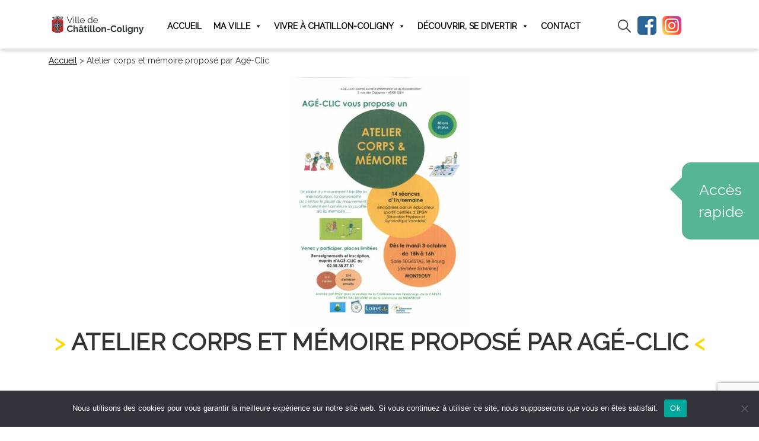

--- FILE ---
content_type: text/html; charset=UTF-8
request_url: https://www.chatillon-coligny.fr/atelier-corps-et-memoire-propose-par-age-clic/
body_size: 15923
content:
<!DOCTYPE html>
<html lang="fr-FR" class="no-js">
<head>
    <link rel="stylesheet" type="text/css" href="https://cdn.jsdelivr.net/npm/slick-carousel@1.8.1/slick/slick.css"/>
    <meta charset="UTF-8">
    <meta name="viewport" content="width=device-width, initial-scale=1.0">
	<meta http-equiv="X-UA-Compatible" content="IE=edge,chrome=1" />
	<link rel="profile" href="http://gmpg.org/xfn/11">
	<link rel="pingback" href="https://www.chatillon-coligny.fr/xmlrpc.php">
	<title>Atelier corps et mémoire proposé par Agé-Clic - Chatillon-Coligny</title>
	<!--[if lt IE 9]>
	<script src="https://www.chatillon-coligny.fr/wp-content/themes/chatillon/js/html5.js"></script>
	<![endif]-->
	<meta name='robots' content='index, follow, max-image-preview:large, max-snippet:-1, max-video-preview:-1' />

	<!-- This site is optimized with the Yoast SEO plugin v24.7 - https://yoast.com/wordpress/plugins/seo/ -->
	<link rel="canonical" href="https://www.chatillon-coligny.fr/atelier-corps-et-memoire-propose-par-age-clic/" />
	<meta property="og:locale" content="fr_FR" />
	<meta property="og:type" content="article" />
	<meta property="og:title" content="Atelier corps et mémoire proposé par Agé-Clic - Chatillon-Coligny" />
	<meta property="og:url" content="https://www.chatillon-coligny.fr/atelier-corps-et-memoire-propose-par-age-clic/" />
	<meta property="og:site_name" content="Chatillon-Coligny" />
	<meta property="article:published_time" content="2023-09-05T13:31:04+00:00" />
	<meta property="og:image" content="https://www.chatillon-coligny.fr/wp-content/uploads/2023/09/SKM_C360i23090515240-scaled.jpg" />
	<meta property="og:image:width" content="1810" />
	<meta property="og:image:height" content="2560" />
	<meta property="og:image:type" content="image/jpeg" />
	<meta name="author" content="Séverine CLAIR" />
	<meta name="twitter:card" content="summary_large_image" />
	<meta name="twitter:label1" content="Écrit par" />
	<meta name="twitter:data1" content="Séverine CLAIR" />
	<script type="application/ld+json" class="yoast-schema-graph">{"@context":"https://schema.org","@graph":[{"@type":"WebPage","@id":"https://www.chatillon-coligny.fr/atelier-corps-et-memoire-propose-par-age-clic/","url":"https://www.chatillon-coligny.fr/atelier-corps-et-memoire-propose-par-age-clic/","name":"Atelier corps et mémoire proposé par Agé-Clic - Chatillon-Coligny","isPartOf":{"@id":"https://www.chatillon-coligny.fr/#website"},"primaryImageOfPage":{"@id":"https://www.chatillon-coligny.fr/atelier-corps-et-memoire-propose-par-age-clic/#primaryimage"},"image":{"@id":"https://www.chatillon-coligny.fr/atelier-corps-et-memoire-propose-par-age-clic/#primaryimage"},"thumbnailUrl":"https://www.chatillon-coligny.fr/wp-content/uploads/2023/09/SKM_C360i23090515240-scaled.jpg","datePublished":"2023-09-05T13:31:04+00:00","author":{"@id":"https://www.chatillon-coligny.fr/#/schema/person/108113287e6d308f3ef621508015d1f3"},"breadcrumb":{"@id":"https://www.chatillon-coligny.fr/atelier-corps-et-memoire-propose-par-age-clic/#breadcrumb"},"inLanguage":"fr-FR","potentialAction":[{"@type":"ReadAction","target":["https://www.chatillon-coligny.fr/atelier-corps-et-memoire-propose-par-age-clic/"]}]},{"@type":"ImageObject","inLanguage":"fr-FR","@id":"https://www.chatillon-coligny.fr/atelier-corps-et-memoire-propose-par-age-clic/#primaryimage","url":"https://www.chatillon-coligny.fr/wp-content/uploads/2023/09/SKM_C360i23090515240-scaled.jpg","contentUrl":"https://www.chatillon-coligny.fr/wp-content/uploads/2023/09/SKM_C360i23090515240-scaled.jpg","width":1810,"height":2560},{"@type":"BreadcrumbList","@id":"https://www.chatillon-coligny.fr/atelier-corps-et-memoire-propose-par-age-clic/#breadcrumb","itemListElement":[{"@type":"ListItem","position":1,"name":"Accueil","item":"https://www.chatillon-coligny.fr/"},{"@type":"ListItem","position":2,"name":"Atelier corps et mémoire proposé par Agé-Clic"}]},{"@type":"WebSite","@id":"https://www.chatillon-coligny.fr/#website","url":"https://www.chatillon-coligny.fr/","name":"Chatillon-Coligny","description":"Mairie Chatillon-Coligny","potentialAction":[{"@type":"SearchAction","target":{"@type":"EntryPoint","urlTemplate":"https://www.chatillon-coligny.fr/?s={search_term_string}"},"query-input":{"@type":"PropertyValueSpecification","valueRequired":true,"valueName":"search_term_string"}}],"inLanguage":"fr-FR"},{"@type":"Person","@id":"https://www.chatillon-coligny.fr/#/schema/person/108113287e6d308f3ef621508015d1f3","name":"Séverine CLAIR","image":{"@type":"ImageObject","inLanguage":"fr-FR","@id":"https://www.chatillon-coligny.fr/#/schema/person/image/","url":"https://secure.gravatar.com/avatar/641df794fa53566aea145fb4c1b8c614b88bc20192e29c33f5d7191f819f4d3d?s=96&d=mm&r=g","contentUrl":"https://secure.gravatar.com/avatar/641df794fa53566aea145fb4c1b8c614b88bc20192e29c33f5d7191f819f4d3d?s=96&d=mm&r=g","caption":"Séverine CLAIR"},"url":"https://www.chatillon-coligny.fr/author/severine-c/"}]}</script>
	<!-- / Yoast SEO plugin. -->


<link rel="alternate" type="application/rss+xml" title="Chatillon-Coligny &raquo; Atelier corps et mémoire proposé par Agé-Clic Flux des commentaires" href="https://www.chatillon-coligny.fr/atelier-corps-et-memoire-propose-par-age-clic/feed/" />
<link rel="alternate" title="oEmbed (JSON)" type="application/json+oembed" href="https://www.chatillon-coligny.fr/wp-json/oembed/1.0/embed?url=https%3A%2F%2Fwww.chatillon-coligny.fr%2Fatelier-corps-et-memoire-propose-par-age-clic%2F" />
<link rel="alternate" title="oEmbed (XML)" type="text/xml+oembed" href="https://www.chatillon-coligny.fr/wp-json/oembed/1.0/embed?url=https%3A%2F%2Fwww.chatillon-coligny.fr%2Fatelier-corps-et-memoire-propose-par-age-clic%2F&#038;format=xml" />
<style id='wp-img-auto-sizes-contain-inline-css' type='text/css'>
img:is([sizes=auto i],[sizes^="auto," i]){contain-intrinsic-size:3000px 1500px}
/*# sourceURL=wp-img-auto-sizes-contain-inline-css */
</style>
<style id='wp-emoji-styles-inline-css' type='text/css'>

	img.wp-smiley, img.emoji {
		display: inline !important;
		border: none !important;
		box-shadow: none !important;
		height: 1em !important;
		width: 1em !important;
		margin: 0 0.07em !important;
		vertical-align: -0.1em !important;
		background: none !important;
		padding: 0 !important;
	}
/*# sourceURL=wp-emoji-styles-inline-css */
</style>
<style id='wp-block-library-inline-css' type='text/css'>
:root{--wp-block-synced-color:#7a00df;--wp-block-synced-color--rgb:122,0,223;--wp-bound-block-color:var(--wp-block-synced-color);--wp-editor-canvas-background:#ddd;--wp-admin-theme-color:#007cba;--wp-admin-theme-color--rgb:0,124,186;--wp-admin-theme-color-darker-10:#006ba1;--wp-admin-theme-color-darker-10--rgb:0,107,160.5;--wp-admin-theme-color-darker-20:#005a87;--wp-admin-theme-color-darker-20--rgb:0,90,135;--wp-admin-border-width-focus:2px}@media (min-resolution:192dpi){:root{--wp-admin-border-width-focus:1.5px}}.wp-element-button{cursor:pointer}:root .has-very-light-gray-background-color{background-color:#eee}:root .has-very-dark-gray-background-color{background-color:#313131}:root .has-very-light-gray-color{color:#eee}:root .has-very-dark-gray-color{color:#313131}:root .has-vivid-green-cyan-to-vivid-cyan-blue-gradient-background{background:linear-gradient(135deg,#00d084,#0693e3)}:root .has-purple-crush-gradient-background{background:linear-gradient(135deg,#34e2e4,#4721fb 50%,#ab1dfe)}:root .has-hazy-dawn-gradient-background{background:linear-gradient(135deg,#faaca8,#dad0ec)}:root .has-subdued-olive-gradient-background{background:linear-gradient(135deg,#fafae1,#67a671)}:root .has-atomic-cream-gradient-background{background:linear-gradient(135deg,#fdd79a,#004a59)}:root .has-nightshade-gradient-background{background:linear-gradient(135deg,#330968,#31cdcf)}:root .has-midnight-gradient-background{background:linear-gradient(135deg,#020381,#2874fc)}:root{--wp--preset--font-size--normal:16px;--wp--preset--font-size--huge:42px}.has-regular-font-size{font-size:1em}.has-larger-font-size{font-size:2.625em}.has-normal-font-size{font-size:var(--wp--preset--font-size--normal)}.has-huge-font-size{font-size:var(--wp--preset--font-size--huge)}.has-text-align-center{text-align:center}.has-text-align-left{text-align:left}.has-text-align-right{text-align:right}.has-fit-text{white-space:nowrap!important}#end-resizable-editor-section{display:none}.aligncenter{clear:both}.items-justified-left{justify-content:flex-start}.items-justified-center{justify-content:center}.items-justified-right{justify-content:flex-end}.items-justified-space-between{justify-content:space-between}.screen-reader-text{border:0;clip-path:inset(50%);height:1px;margin:-1px;overflow:hidden;padding:0;position:absolute;width:1px;word-wrap:normal!important}.screen-reader-text:focus{background-color:#ddd;clip-path:none;color:#444;display:block;font-size:1em;height:auto;left:5px;line-height:normal;padding:15px 23px 14px;text-decoration:none;top:5px;width:auto;z-index:100000}html :where(.has-border-color){border-style:solid}html :where([style*=border-top-color]){border-top-style:solid}html :where([style*=border-right-color]){border-right-style:solid}html :where([style*=border-bottom-color]){border-bottom-style:solid}html :where([style*=border-left-color]){border-left-style:solid}html :where([style*=border-width]){border-style:solid}html :where([style*=border-top-width]){border-top-style:solid}html :where([style*=border-right-width]){border-right-style:solid}html :where([style*=border-bottom-width]){border-bottom-style:solid}html :where([style*=border-left-width]){border-left-style:solid}html :where(img[class*=wp-image-]){height:auto;max-width:100%}:where(figure){margin:0 0 1em}html :where(.is-position-sticky){--wp-admin--admin-bar--position-offset:var(--wp-admin--admin-bar--height,0px)}@media screen and (max-width:600px){html :where(.is-position-sticky){--wp-admin--admin-bar--position-offset:0px}}

/*# sourceURL=wp-block-library-inline-css */
</style><style id='global-styles-inline-css' type='text/css'>
:root{--wp--preset--aspect-ratio--square: 1;--wp--preset--aspect-ratio--4-3: 4/3;--wp--preset--aspect-ratio--3-4: 3/4;--wp--preset--aspect-ratio--3-2: 3/2;--wp--preset--aspect-ratio--2-3: 2/3;--wp--preset--aspect-ratio--16-9: 16/9;--wp--preset--aspect-ratio--9-16: 9/16;--wp--preset--color--black: #000000;--wp--preset--color--cyan-bluish-gray: #abb8c3;--wp--preset--color--white: #ffffff;--wp--preset--color--pale-pink: #f78da7;--wp--preset--color--vivid-red: #cf2e2e;--wp--preset--color--luminous-vivid-orange: #ff6900;--wp--preset--color--luminous-vivid-amber: #fcb900;--wp--preset--color--light-green-cyan: #7bdcb5;--wp--preset--color--vivid-green-cyan: #00d084;--wp--preset--color--pale-cyan-blue: #8ed1fc;--wp--preset--color--vivid-cyan-blue: #0693e3;--wp--preset--color--vivid-purple: #9b51e0;--wp--preset--gradient--vivid-cyan-blue-to-vivid-purple: linear-gradient(135deg,rgb(6,147,227) 0%,rgb(155,81,224) 100%);--wp--preset--gradient--light-green-cyan-to-vivid-green-cyan: linear-gradient(135deg,rgb(122,220,180) 0%,rgb(0,208,130) 100%);--wp--preset--gradient--luminous-vivid-amber-to-luminous-vivid-orange: linear-gradient(135deg,rgb(252,185,0) 0%,rgb(255,105,0) 100%);--wp--preset--gradient--luminous-vivid-orange-to-vivid-red: linear-gradient(135deg,rgb(255,105,0) 0%,rgb(207,46,46) 100%);--wp--preset--gradient--very-light-gray-to-cyan-bluish-gray: linear-gradient(135deg,rgb(238,238,238) 0%,rgb(169,184,195) 100%);--wp--preset--gradient--cool-to-warm-spectrum: linear-gradient(135deg,rgb(74,234,220) 0%,rgb(151,120,209) 20%,rgb(207,42,186) 40%,rgb(238,44,130) 60%,rgb(251,105,98) 80%,rgb(254,248,76) 100%);--wp--preset--gradient--blush-light-purple: linear-gradient(135deg,rgb(255,206,236) 0%,rgb(152,150,240) 100%);--wp--preset--gradient--blush-bordeaux: linear-gradient(135deg,rgb(254,205,165) 0%,rgb(254,45,45) 50%,rgb(107,0,62) 100%);--wp--preset--gradient--luminous-dusk: linear-gradient(135deg,rgb(255,203,112) 0%,rgb(199,81,192) 50%,rgb(65,88,208) 100%);--wp--preset--gradient--pale-ocean: linear-gradient(135deg,rgb(255,245,203) 0%,rgb(182,227,212) 50%,rgb(51,167,181) 100%);--wp--preset--gradient--electric-grass: linear-gradient(135deg,rgb(202,248,128) 0%,rgb(113,206,126) 100%);--wp--preset--gradient--midnight: linear-gradient(135deg,rgb(2,3,129) 0%,rgb(40,116,252) 100%);--wp--preset--font-size--small: 13px;--wp--preset--font-size--medium: 20px;--wp--preset--font-size--large: 36px;--wp--preset--font-size--x-large: 42px;--wp--preset--spacing--20: 0.44rem;--wp--preset--spacing--30: 0.67rem;--wp--preset--spacing--40: 1rem;--wp--preset--spacing--50: 1.5rem;--wp--preset--spacing--60: 2.25rem;--wp--preset--spacing--70: 3.38rem;--wp--preset--spacing--80: 5.06rem;--wp--preset--shadow--natural: 6px 6px 9px rgba(0, 0, 0, 0.2);--wp--preset--shadow--deep: 12px 12px 50px rgba(0, 0, 0, 0.4);--wp--preset--shadow--sharp: 6px 6px 0px rgba(0, 0, 0, 0.2);--wp--preset--shadow--outlined: 6px 6px 0px -3px rgb(255, 255, 255), 6px 6px rgb(0, 0, 0);--wp--preset--shadow--crisp: 6px 6px 0px rgb(0, 0, 0);}:where(.is-layout-flex){gap: 0.5em;}:where(.is-layout-grid){gap: 0.5em;}body .is-layout-flex{display: flex;}.is-layout-flex{flex-wrap: wrap;align-items: center;}.is-layout-flex > :is(*, div){margin: 0;}body .is-layout-grid{display: grid;}.is-layout-grid > :is(*, div){margin: 0;}:where(.wp-block-columns.is-layout-flex){gap: 2em;}:where(.wp-block-columns.is-layout-grid){gap: 2em;}:where(.wp-block-post-template.is-layout-flex){gap: 1.25em;}:where(.wp-block-post-template.is-layout-grid){gap: 1.25em;}.has-black-color{color: var(--wp--preset--color--black) !important;}.has-cyan-bluish-gray-color{color: var(--wp--preset--color--cyan-bluish-gray) !important;}.has-white-color{color: var(--wp--preset--color--white) !important;}.has-pale-pink-color{color: var(--wp--preset--color--pale-pink) !important;}.has-vivid-red-color{color: var(--wp--preset--color--vivid-red) !important;}.has-luminous-vivid-orange-color{color: var(--wp--preset--color--luminous-vivid-orange) !important;}.has-luminous-vivid-amber-color{color: var(--wp--preset--color--luminous-vivid-amber) !important;}.has-light-green-cyan-color{color: var(--wp--preset--color--light-green-cyan) !important;}.has-vivid-green-cyan-color{color: var(--wp--preset--color--vivid-green-cyan) !important;}.has-pale-cyan-blue-color{color: var(--wp--preset--color--pale-cyan-blue) !important;}.has-vivid-cyan-blue-color{color: var(--wp--preset--color--vivid-cyan-blue) !important;}.has-vivid-purple-color{color: var(--wp--preset--color--vivid-purple) !important;}.has-black-background-color{background-color: var(--wp--preset--color--black) !important;}.has-cyan-bluish-gray-background-color{background-color: var(--wp--preset--color--cyan-bluish-gray) !important;}.has-white-background-color{background-color: var(--wp--preset--color--white) !important;}.has-pale-pink-background-color{background-color: var(--wp--preset--color--pale-pink) !important;}.has-vivid-red-background-color{background-color: var(--wp--preset--color--vivid-red) !important;}.has-luminous-vivid-orange-background-color{background-color: var(--wp--preset--color--luminous-vivid-orange) !important;}.has-luminous-vivid-amber-background-color{background-color: var(--wp--preset--color--luminous-vivid-amber) !important;}.has-light-green-cyan-background-color{background-color: var(--wp--preset--color--light-green-cyan) !important;}.has-vivid-green-cyan-background-color{background-color: var(--wp--preset--color--vivid-green-cyan) !important;}.has-pale-cyan-blue-background-color{background-color: var(--wp--preset--color--pale-cyan-blue) !important;}.has-vivid-cyan-blue-background-color{background-color: var(--wp--preset--color--vivid-cyan-blue) !important;}.has-vivid-purple-background-color{background-color: var(--wp--preset--color--vivid-purple) !important;}.has-black-border-color{border-color: var(--wp--preset--color--black) !important;}.has-cyan-bluish-gray-border-color{border-color: var(--wp--preset--color--cyan-bluish-gray) !important;}.has-white-border-color{border-color: var(--wp--preset--color--white) !important;}.has-pale-pink-border-color{border-color: var(--wp--preset--color--pale-pink) !important;}.has-vivid-red-border-color{border-color: var(--wp--preset--color--vivid-red) !important;}.has-luminous-vivid-orange-border-color{border-color: var(--wp--preset--color--luminous-vivid-orange) !important;}.has-luminous-vivid-amber-border-color{border-color: var(--wp--preset--color--luminous-vivid-amber) !important;}.has-light-green-cyan-border-color{border-color: var(--wp--preset--color--light-green-cyan) !important;}.has-vivid-green-cyan-border-color{border-color: var(--wp--preset--color--vivid-green-cyan) !important;}.has-pale-cyan-blue-border-color{border-color: var(--wp--preset--color--pale-cyan-blue) !important;}.has-vivid-cyan-blue-border-color{border-color: var(--wp--preset--color--vivid-cyan-blue) !important;}.has-vivid-purple-border-color{border-color: var(--wp--preset--color--vivid-purple) !important;}.has-vivid-cyan-blue-to-vivid-purple-gradient-background{background: var(--wp--preset--gradient--vivid-cyan-blue-to-vivid-purple) !important;}.has-light-green-cyan-to-vivid-green-cyan-gradient-background{background: var(--wp--preset--gradient--light-green-cyan-to-vivid-green-cyan) !important;}.has-luminous-vivid-amber-to-luminous-vivid-orange-gradient-background{background: var(--wp--preset--gradient--luminous-vivid-amber-to-luminous-vivid-orange) !important;}.has-luminous-vivid-orange-to-vivid-red-gradient-background{background: var(--wp--preset--gradient--luminous-vivid-orange-to-vivid-red) !important;}.has-very-light-gray-to-cyan-bluish-gray-gradient-background{background: var(--wp--preset--gradient--very-light-gray-to-cyan-bluish-gray) !important;}.has-cool-to-warm-spectrum-gradient-background{background: var(--wp--preset--gradient--cool-to-warm-spectrum) !important;}.has-blush-light-purple-gradient-background{background: var(--wp--preset--gradient--blush-light-purple) !important;}.has-blush-bordeaux-gradient-background{background: var(--wp--preset--gradient--blush-bordeaux) !important;}.has-luminous-dusk-gradient-background{background: var(--wp--preset--gradient--luminous-dusk) !important;}.has-pale-ocean-gradient-background{background: var(--wp--preset--gradient--pale-ocean) !important;}.has-electric-grass-gradient-background{background: var(--wp--preset--gradient--electric-grass) !important;}.has-midnight-gradient-background{background: var(--wp--preset--gradient--midnight) !important;}.has-small-font-size{font-size: var(--wp--preset--font-size--small) !important;}.has-medium-font-size{font-size: var(--wp--preset--font-size--medium) !important;}.has-large-font-size{font-size: var(--wp--preset--font-size--large) !important;}.has-x-large-font-size{font-size: var(--wp--preset--font-size--x-large) !important;}
/*# sourceURL=global-styles-inline-css */
</style>

<style id='classic-theme-styles-inline-css' type='text/css'>
/*! This file is auto-generated */
.wp-block-button__link{color:#fff;background-color:#32373c;border-radius:9999px;box-shadow:none;text-decoration:none;padding:calc(.667em + 2px) calc(1.333em + 2px);font-size:1.125em}.wp-block-file__button{background:#32373c;color:#fff;text-decoration:none}
/*# sourceURL=/wp-includes/css/classic-themes.min.css */
</style>
<link rel='stylesheet' id='contact-form-7-css' href='https://www.chatillon-coligny.fr/wp-content/plugins/contact-form-7/includes/css/styles.css?ver=6.0.5' type='text/css' media='all' />
<link rel='stylesheet' id='cookie-notice-front-css' href='https://www.chatillon-coligny.fr/wp-content/plugins/cookie-notice/css/front.min.css?ver=2.5.6' type='text/css' media='all' />
<link rel='stylesheet' id='megamenu-css' href='https://www.chatillon-coligny.fr/wp-content/uploads/maxmegamenu/style.css?ver=106db4' type='text/css' media='all' />
<link rel='stylesheet' id='dashicons-css' href='https://www.chatillon-coligny.fr/wp-includes/css/dashicons.min.css?ver=6.9' type='text/css' media='all' />
<link rel='stylesheet' id='bootstrap-css' href='https://www.chatillon-coligny.fr/wp-content/themes/chatillon/bootstrap5/css/bootstrap.min.css?ver=6.9' type='text/css' media='all' />
<link rel='stylesheet' id='bxslider-css' href='https://www.chatillon-coligny.fr/wp-content/themes/chatillon/vendor/css/jquery.bxslider.css?ver=6.9' type='text/css' media='all' />
<link rel='stylesheet' id='hover-css' href='https://www.chatillon-coligny.fr/wp-content/themes/chatillon/css/hover-min.css?ver=6.9' type='text/css' media='all' />
<link rel='stylesheet' id='fa-css' href='https://www.chatillon-coligny.fr/wp-content/themes/chatillon/css/font-awesome.min.css?ver=6.9' type='text/css' media='all' />
<link rel='stylesheet' id='sprite-css' href='https://www.chatillon-coligny.fr/wp-content/themes/chatillon/css/sprite.css?ver=6.9' type='text/css' media='all' />
<link rel='stylesheet' id='flipbook-css' href='https://www.chatillon-coligny.fr/wp-content/themes/chatillon/css/flipbook.css?ver=6.9' type='text/css' media='all' />
<link rel='stylesheet' id='featherlight-css' href='https://www.chatillon-coligny.fr/wp-content/themes/chatillon/css/featherlight.css?ver=6.9' type='text/css' media='all' />
<link rel='stylesheet' id='theme-css' href='https://www.chatillon-coligny.fr/wp-content/themes/chatillon/css/theme.css?ver=6.9' type='text/css' media='all' />
<link rel='stylesheet' id='slb_core-css' href='https://www.chatillon-coligny.fr/wp-content/plugins/simple-lightbox/client/css/app.css?ver=2.9.3' type='text/css' media='all' />
<script type="text/javascript" id="cookie-notice-front-js-before">
/* <![CDATA[ */
var cnArgs = {"ajaxUrl":"https:\/\/www.chatillon-coligny.fr\/wp-admin\/admin-ajax.php","nonce":"6a2c2d8faa","hideEffect":"fade","position":"bottom","onScroll":false,"onScrollOffset":100,"onClick":false,"cookieName":"cookie_notice_accepted","cookieTime":2592000,"cookieTimeRejected":2592000,"globalCookie":false,"redirection":false,"cache":false,"revokeCookies":false,"revokeCookiesOpt":"automatic"};

//# sourceURL=cookie-notice-front-js-before
/* ]]> */
</script>
<script type="text/javascript" src="https://www.chatillon-coligny.fr/wp-content/plugins/cookie-notice/js/front.min.js?ver=2.5.6" id="cookie-notice-front-js"></script>
<script type="text/javascript" src="https://www.chatillon-coligny.fr/wp-includes/js/jquery/jquery.min.js?ver=3.7.1" id="jquery-core-js"></script>
<script type="text/javascript" src="https://www.chatillon-coligny.fr/wp-includes/js/jquery/jquery-migrate.min.js?ver=3.4.1" id="jquery-migrate-js"></script>
<script type="text/javascript" src="https://www.chatillon-coligny.fr/wp-content/themes/chatillon/bootstrap5/js/bootstrap.min.js?ver=1.0" id="bootstrap-js"></script>
<link rel="https://api.w.org/" href="https://www.chatillon-coligny.fr/wp-json/" /><link rel="alternate" title="JSON" type="application/json" href="https://www.chatillon-coligny.fr/wp-json/wp/v2/posts/5549" /><link rel="EditURI" type="application/rsd+xml" title="RSD" href="https://www.chatillon-coligny.fr/xmlrpc.php?rsd" />
<meta name="generator" content="WordPress 6.9" />
<link rel='shortlink' href='https://www.chatillon-coligny.fr/?p=5549' />
<style type="text/css">/** Mega Menu CSS: fs **/</style>
    <link rel="apple-touch-icon" sizes="57x57" href="/wp-content/themes/chatillon/images/favicon/apple-icon-57x57.png">
    <link rel="apple-touch-icon" sizes="60x60" href="/wp-content/themes/chatillon/images/favicon/apple-icon-60x60.png">
    <link rel="apple-touch-icon" sizes="72x72" href="/wp-content/themes/chatillon/images/favicon/apple-icon-72x72.png">
    <link rel="apple-touch-icon" sizes="76x76" href="/wp-content/themes/chatillon/images/favicon/apple-icon-76x76.png">
    <link rel="apple-touch-icon" sizes="114x114" href="/wp-content/themes/chatillon/images/favicon/apple-icon-114x114.png">
    <link rel="apple-touch-icon" sizes="120x120" href="/wp-content/themes/chatillon/images/favicon/apple-icon-120x120.png">
    <link rel="apple-touch-icon" sizes="144x144" href="/wp-content/themes/chatillon/images/favicon/apple-icon-144x144.png">
    <link rel="apple-touch-icon" sizes="152x152" href="/wp-content/themes/chatillon/images/favicon/apple-icon-152x152.png">
    <link rel="apple-touch-icon" sizes="180x180" href="/wp-content/themes/chatillon/images/favicon/apple-icon-180x180.png">
    <link rel="icon" type="image/png" sizes="192x192"  href="/wp-content/themes/chatillon/images/favicon/android-icon-192x192.png">
    <link rel="icon" type="image/png" sizes="32x32" href="/wp-content/themes/chatillon/images/favicon/favicon-32x32.png">
    <link rel="icon" type="image/png" sizes="96x96" href="/wp-content/themes/chatillon/images/favicon/favicon-96x96.png">
    <link rel="icon" type="image/png" sizes="16x16" href="/wp-content/themes/chatillon/images/favicon/favicon-16x16.png">
    <link rel="manifest" href="/wp-content/themes/chatillon/images/favicon/manifest.json">
    <meta name="msapplication-TileColor" content="#ffffff">
    <meta name="msapplication-TileImage" content="/wp-content/themes/chatillon/images/favicon/ms-icon-144x144.png">
    <meta name="theme-color" content="#ffffff">
    <link href="/wp-content/themes/chatillon/css/print.css" rel="stylesheet" media="print">
    <link rel="preconnect" href="https://fonts.gstatic.com">
    <link href="https://fonts.googleapis.com/css2?family=Open+Sans&family=Raleway&display=swap" rel="stylesheet">
</head>

<!-- Global site tag (gtag.js) - Google Analytics -->
<script async src="https://www.googletagmanager.com/gtag/js?id=G-X0EYZGW8L7"></script>
<script type="text/javascript" src="https://cdnjs.cloudflare.com/ajax/libs/slick-carousel/1.8.1/slick.min.js"></script>
<script>
  window.dataLayer = window.dataLayer || [];
  function gtag(){dataLayer.push(arguments);}
  gtag('js', new Date());

  gtag('config', 'G-X0EYZGW8L7');
</script>

<body class="wp-singular post-template-default single single-post postid-5549 single-format-standard wp-theme-chatillon cookies-not-set mega-menu-Menu-Haut metaslider-plugin role-guest">

	<div class="container-full">
	
	<header id="masthead" class="site-header" role="banner">
        <div class="container">
            <div class="row no-mobile-header">

                <div class="col-lg-2 col-md-4 col-4 logo">
                    <a title="Chatillon-Coligny" href="/">
                        <img class="img-responsive" title="Chatillon-Coligny" src="https://www.chatillon-coligny.fr/wp-content/themes/chatillon/images/logo.png"/>
                    </a>
                </div>

                
                <div class="col-lg-8 offset-lg-0 col-md-5 offset-md-0 col-4 offset-4 text-center menu-container">
                    <div id="mega-menu-wrap-Menu-Haut" class="mega-menu-wrap"><div class="mega-menu-toggle"><div class="mega-toggle-blocks-left"></div><div class="mega-toggle-blocks-center"></div><div class="mega-toggle-blocks-right"><div class='mega-toggle-block mega-menu-toggle-block mega-toggle-block-1' id='mega-toggle-block-1' tabindex='0'><span class='mega-toggle-label' role='button' aria-expanded='false'><span class='mega-toggle-label-closed'>MENU</span><span class='mega-toggle-label-open'>MENU</span></span></div></div></div><ul id="mega-menu-Menu-Haut" class="mega-menu max-mega-menu mega-menu-horizontal mega-no-js" data-event="hover_intent" data-effect="fade_up" data-effect-speed="200" data-effect-mobile="disabled" data-effect-speed-mobile="0" data-panel-width="#masthead" data-mobile-force-width="body" data-second-click="go" data-document-click="collapse" data-vertical-behaviour="standard" data-breakpoint="992" data-unbind="true" data-mobile-state="collapse_all" data-mobile-direction="vertical" data-hover-intent-timeout="300" data-hover-intent-interval="100"><li class='mega-menu-item mega-menu-item-type-custom mega-menu-item-object-custom mega-align-bottom-left mega-menu-grid mega-menu-item-5' id='mega-menu-item-5'><a class="mega-menu-link" href="/" tabindex="0">Accueil</a></li><li class='mega-menu-item mega-menu-item-type-custom mega-menu-item-object-custom mega-menu-item-has-children mega-menu-megamenu mega-align-bottom-left mega-menu-grid mega-menu-item-154' id='mega-menu-item-154'><a class="mega-menu-link" href="#" aria-expanded="false" tabindex="0">Ma ville<span class="mega-indicator"></span></a>
<ul class="mega-sub-menu">
<li class='mega-menu-row' id='mega-menu-154-0'>
	<ul class="mega-sub-menu">
<li class='mega-menu-column mega-menu-columns-3-of-12 mega-hide-on-mobile' id='mega-menu-154-0-0'></li><li class='mega-menu-column mega-menu-columns-1-of-12 mega-hide-on-mobile' id='mega-menu-154-0-1'></li><li class='mega-menu-column mega-parent mega-menu-columns-1-of-12 mega-hide-on-mobile parent' id='mega-menu-154-0-2'>
		<ul class="mega-sub-menu">
<li class='mega-menu-item mega-menu-item-type-custom mega-menu-item-object-custom mega-hide-on-mobile mega-menu-item-155' id='mega-menu-item-155'><a class="mega-menu-link" href="#">Ma ville</a></li>		</ul>
</li><li class='mega-menu-column mega-border-right mega-menu-columns-1-of-12 mega-hide-on-mobile border-right' id='mega-menu-154-0-3'></li><li class='mega-menu-column mega-menu-columns-2-of-12' id='mega-menu-154-0-4'>
		<ul class="mega-sub-menu">
<li class='mega-menu-item mega-menu-item-type-post_type mega-menu-item-object-page mega-menu-item-150' id='mega-menu-item-150'><a class="mega-menu-link" href="https://www.chatillon-coligny.fr/ma-ville/vos-elus/">Vos élus</a></li><li class='mega-menu-item mega-menu-item-type-post_type mega-menu-item-object-page mega-menu-item-149' id='mega-menu-item-149'><a class="mega-menu-link" href="https://www.chatillon-coligny.fr/les-services-municipaux/">Les services municipaux</a></li><li class='mega-menu-item mega-menu-item-type-post_type mega-menu-item-object-page mega-menu-item-148' id='mega-menu-item-148'><a class="mega-menu-link" href="https://www.chatillon-coligny.fr/conseil-municipal/">Conseil Municipal</a></li><li class='mega-menu-item mega-menu-item-type-post_type mega-menu-item-object-page mega-menu-item-2200' id='mega-menu-item-2200'><a class="mega-menu-link" href="https://www.chatillon-coligny.fr/marches-publics/">Marchés publics</a></li>		</ul>
</li><li class='mega-menu-column mega-menu-columns-2-of-12' id='mega-menu-154-0-5'>
		<ul class="mega-sub-menu">
<li class='mega-menu-item mega-menu-item-type-post_type mega-menu-item-object-page mega-menu-item-147' id='mega-menu-item-147'><a class="mega-menu-link" href="https://www.chatillon-coligny.fr/conseil-municipal-des-jeunes/">Conseil Municipal des Jeunes</a></li><li class='mega-menu-item mega-menu-item-type-post_type mega-menu-item-object-page mega-menu-item-146' id='mega-menu-item-146'><a class="mega-menu-link" href="https://www.chatillon-coligny.fr/linfo-a-chatillon-coligny/">L’Info à Châtillon-Coligny</a></li><li class='mega-menu-item mega-menu-item-type-post_type mega-menu-item-object-page mega-menu-item-145' id='mega-menu-item-145'><a class="mega-menu-link" href="https://www.chatillon-coligny.fr/ma-ville/mes-demarches-administratrices/">Mes démarches administratives</a></li><li class='mega-menu-item mega-menu-item-type-post_type mega-menu-item-object-page mega-menu-item-2945' id='mega-menu-item-2945'><a class="mega-menu-link" href="https://www.chatillon-coligny.fr/offres-demploi/">Offres d’emploi</a></li>		</ul>
</li>	</ul>
</li></ul>
</li><li class='mega-menu-item mega-menu-item-type-custom mega-menu-item-object-custom mega-menu-item-has-children mega-menu-megamenu mega-align-bottom-left mega-menu-grid mega-menu-item-598' id='mega-menu-item-598'><a class="mega-menu-link" href="#" aria-expanded="false" tabindex="0">Vivre à Chatillon-Coligny<span class="mega-indicator"></span></a>
<ul class="mega-sub-menu">
<li class='mega-menu-row' id='mega-menu-598-0'>
	<ul class="mega-sub-menu">
<li class='mega-menu-column mega-menu-columns-3-of-12 mega-hide-on-mobile' id='mega-menu-598-0-0'></li><li class='mega-menu-column mega-parent mega-menu-columns-1-of-12 mega-hide-on-mobile parent' id='mega-menu-598-0-1'>
		<ul class="mega-sub-menu">
<li class='mega-menu-item mega-menu-item-type-custom mega-menu-item-object-custom mega-hide-on-mobile mega-menu-item-622' id='mega-menu-item-622'><a class="mega-menu-link" href="#">Vivre à Chatillon-Coligny</a></li>		</ul>
</li><li class='mega-menu-column mega-border-right mega-menu-columns-1-of-12 mega-hide-on-mobile border-right' id='mega-menu-598-0-2'></li><li class='mega-menu-column mega-menu-columns-2-of-12' id='mega-menu-598-0-3'>
		<ul class="mega-sub-menu">
<li class='mega-menu-item mega-menu-item-type-custom mega-menu-item-object-custom mega-menu-item-has-children mega-menu-item-599' id='mega-menu-item-599'><a class="mega-menu-link" href="https://www.chatillon-coligny.fr/vivre-a-chatillon-coligny/enfance-et-jeunesse/petite-enfance/">Enfance et jeunesse<span class="mega-indicator"></span></a>
			<ul class="mega-sub-menu">
<li class='mega-menu-item mega-menu-item-type-post_type mega-menu-item-object-page mega-menu-item-603' id='mega-menu-item-603'><a class="mega-menu-link" href="https://www.chatillon-coligny.fr/vivre-a-chatillon-coligny/enfance-et-jeunesse/petite-enfance/">Petite enfance</a></li><li class='mega-menu-item mega-menu-item-type-post_type mega-menu-item-object-page mega-menu-item-602' id='mega-menu-item-602'><a class="mega-menu-link" href="https://www.chatillon-coligny.fr/vivre-a-chatillon-coligny/enfance-et-jeunesse/ecole-et-periscolaire/">Ecoles et périscolaires</a></li><li class='mega-menu-item mega-menu-item-type-post_type mega-menu-item-object-page mega-menu-item-601' id='mega-menu-item-601'><a class="mega-menu-link" href="https://www.chatillon-coligny.fr/vivre-a-chatillon-coligny/enfance-et-jeunesse/college-henri-becquerel/">Collège Henri Becquerel</a></li><li class='mega-menu-item mega-menu-item-type-post_type mega-menu-item-object-page mega-menu-item-600' id='mega-menu-item-600'><a class="mega-menu-link" href="https://www.chatillon-coligny.fr/vivre-a-chatillon-coligny/enfance-et-jeunesse/accueil-des-loisirs/">Accueil de loisirs</a></li>			</ul>
</li><li class='mega-menu-item mega-menu-item-type-custom mega-menu-item-object-custom mega-menu-item-has-children mega-menu-item-604' id='mega-menu-item-604'><a class="mega-menu-link" href="https://www.chatillon-coligny.fr/vivre-a-chatillon-coligny/sante-et-solidarite/annuaire-de-sante/">Santé et solidarité<span class="mega-indicator"></span></a>
			<ul class="mega-sub-menu">
<li class='mega-menu-item mega-menu-item-type-post_type mega-menu-item-object-page mega-menu-item-605' id='mega-menu-item-605'><a class="mega-menu-link" href="https://www.chatillon-coligny.fr/vivre-a-chatillon-coligny/sante-et-solidarite/annuaire-de-sante/">Annuaire de santé</a></li><li class='mega-menu-item mega-menu-item-type-post_type mega-menu-item-object-page mega-menu-item-606' id='mega-menu-item-606'><a class="mega-menu-link" href="https://www.chatillon-coligny.fr/vivre-a-chatillon-coligny/sante-et-solidarite/vous-souhaites-etre-aides/">Vous souhaitez être aidés ?</a></li>			</ul>
</li>		</ul>
</li><li class='mega-menu-column mega-menu-columns-2-of-12' id='mega-menu-598-0-4'>
		<ul class="mega-sub-menu">
<li class='mega-menu-item mega-menu-item-type-custom mega-menu-item-object-custom mega-menu-item-has-children mega-menu-item-607' id='mega-menu-item-607'><a class="mega-menu-link" href="https://www.chatillon-coligny.fr/vivre-a-chatillon-coligny/vie-economique/sinstaller-a-chatillon-coligny/">Vie économique<span class="mega-indicator"></span></a>
			<ul class="mega-sub-menu">
<li class='mega-menu-item mega-menu-item-type-post_type mega-menu-item-object-page mega-menu-item-6509' id='mega-menu-item-6509'><a class="mega-menu-link" href="https://www.chatillon-coligny.fr/reservation-de-bureaux-partages/">Espace Coworking</a></li><li class='mega-menu-item mega-menu-item-type-post_type mega-menu-item-object-page mega-menu-item-611' id='mega-menu-item-611'><a class="mega-menu-link" href="https://www.chatillon-coligny.fr/vivre-a-chatillon-coligny/vie-economique/sinstaller-a-chatillon-coligny/">S’installer à Chatillon-Coligny</a></li><li class='mega-menu-item mega-menu-item-type-post_type mega-menu-item-object-page mega-menu-item-610' id='mega-menu-item-610'><a class="mega-menu-link" href="https://www.chatillon-coligny.fr/vivre-a-chatillon-coligny/vie-economique/les-commerces-et-entreprises/">Les commerces et entreprises</a></li><li class='mega-menu-item mega-menu-item-type-post_type mega-menu-item-object-page mega-menu-item-608' id='mega-menu-item-608'><a class="mega-menu-link" href="https://www.chatillon-coligny.fr/vivre-a-chatillon-coligny/vie-economique/economie-circulaire/">Economie Circulaire</a></li><li class='mega-menu-item mega-menu-item-type-post_type mega-menu-item-object-page mega-menu-item-609' id='mega-menu-item-609'><a class="mega-menu-link" href="https://www.chatillon-coligny.fr/vivre-a-chatillon-coligny/vie-economique/le-marche-et-les-producteur-locaux/">Le marché et les producteurs locaux</a></li>			</ul>
</li><li class='mega-menu-item mega-menu-item-type-custom mega-menu-item-object-custom mega-menu-item-has-children mega-menu-item-612' id='mega-menu-item-612'><a class="mega-menu-link" href="https://www.chatillon-coligny.fr/vivre-a-chatillon-coligny/sports-loisirs-et-activites/les-associations/">Sports, loisirs et activités<span class="mega-indicator"></span></a>
			<ul class="mega-sub-menu">
<li class='mega-menu-item mega-menu-item-type-post_type mega-menu-item-object-page mega-menu-item-614' id='mega-menu-item-614'><a class="mega-menu-link" href="https://www.chatillon-coligny.fr/vivre-a-chatillon-coligny/sports-loisirs-et-activites/les-associations/">Les associations</a></li><li class='mega-menu-item mega-menu-item-type-post_type mega-menu-item-object-page mega-menu-item-613' id='mega-menu-item-613'><a class="mega-menu-link" href="https://www.chatillon-coligny.fr/vivre-a-chatillon-coligny/sports-loisirs-et-activites/equipements/">Les équipements</a></li><li class='mega-menu-item mega-menu-item-type-post_type mega-menu-item-object-page mega-menu-item-3010' id='mega-menu-item-3010'><a class="mega-menu-link" href="https://www.chatillon-coligny.fr/vivre-a-chatillon-coligny/aires-de-jeux/">Aires de jeux</a></li><li class='mega-menu-item mega-menu-item-type-post_type mega-menu-item-object-page mega-menu-item-3011' id='mega-menu-item-3011'><a class="mega-menu-link" href="https://www.chatillon-coligny.fr/vivre-a-chatillon-coligny/location-de-salle/">Location de salle</a></li>			</ul>
</li>		</ul>
</li><li class='mega-menu-column mega-menu-columns-2-of-12' id='mega-menu-598-0-5'>
		<ul class="mega-sub-menu">
<li class='mega-menu-item mega-menu-item-type-custom mega-menu-item-object-custom mega-menu-item-has-children mega-menu-item-615' id='mega-menu-item-615'><a class="mega-menu-link" href="https://www.chatillon-coligny.fr/vivre-a-chatillon-coligny/environnement-et-proprete/guide-des-dechets/">Environnement et propreté<span class="mega-indicator"></span></a>
			<ul class="mega-sub-menu">
<li class='mega-menu-item mega-menu-item-type-post_type mega-menu-item-object-page mega-menu-item-618' id='mega-menu-item-618'><a class="mega-menu-link" href="https://www.chatillon-coligny.fr/vivre-a-chatillon-coligny/environnement-et-proprete/guide-des-dechets/">Guide des déchets</a></li><li class='mega-menu-item mega-menu-item-type-post_type mega-menu-item-object-page mega-menu-item-616' id='mega-menu-item-616'><a class="mega-menu-link" href="https://www.chatillon-coligny.fr/vivre-a-chatillon-coligny/environnement-et-proprete/assainissement-collectif-et-non-collectif/">Assainissement collectif et non collectif</a></li><li class='mega-menu-item mega-menu-item-type-post_type mega-menu-item-object-page mega-menu-item-617' id='mega-menu-item-617'><a class="mega-menu-link" href="https://www.chatillon-coligny.fr/vivre-a-chatillon-coligny/environnement-et-proprete/entretien-des-rivieres/">Entretien des rivières</a></li><li class='mega-menu-item mega-menu-item-type-post_type mega-menu-item-object-page mega-menu-item-2193' id='mega-menu-item-2193'><a class="mega-menu-link" href="https://www.chatillon-coligny.fr/vivre-a-chatillon-coligny/environnement-et-proprete/usages-de-leau/">Usages de l’eau</a></li><li class='mega-menu-item mega-menu-item-type-post_type mega-menu-item-object-page mega-menu-item-2192' id='mega-menu-item-2192'><a class="mega-menu-link" href="https://www.chatillon-coligny.fr/vivre-a-chatillon-coligny/environnement-et-proprete/interdiction-de-brulage/">Interdiction de brûlage</a></li><li class='mega-menu-item mega-menu-item-type-post_type mega-menu-item-object-page mega-menu-item-2190' id='mega-menu-item-2190'><a class="mega-menu-link" href="https://www.chatillon-coligny.fr/vivre-a-chatillon-coligny/environnement-et-proprete/secheresse/">Sécheresse</a></li><li class='mega-menu-item mega-menu-item-type-post_type mega-menu-item-object-page mega-menu-item-2191' id='mega-menu-item-2191'><a class="mega-menu-link" href="https://www.chatillon-coligny.fr/vivre-a-chatillon-coligny/environnement-et-proprete/bruit/">Bruit</a></li>			</ul>
</li><li class='mega-menu-item mega-menu-item-type-post_type mega-menu-item-object-page mega-menu-item-3005' id='mega-menu-item-3005'><a class="mega-menu-link" href="https://www.chatillon-coligny.fr/vivre-a-chatillon-coligny/securite/">Sécurité</a></li><li class='mega-menu-item mega-menu-item-type-post_type mega-menu-item-object-page mega-menu-item-621' id='mega-menu-item-621'><a class="mega-menu-link" href="https://www.chatillon-coligny.fr/vivre-a-chatillon-coligny/urbanisme-et-habitat/">Urbanisme et habitat</a></li><li class='mega-menu-item mega-menu-item-type-post_type mega-menu-item-object-page mega-menu-item-619' id='mega-menu-item-619'><a class="mega-menu-link" href="https://www.chatillon-coligny.fr/vivre-a-chatillon-coligny/lieux-de-culte/">Lieux de culte</a></li><li class='mega-menu-item mega-menu-item-type-post_type mega-menu-item-object-page mega-menu-item-620' id='mega-menu-item-620'><a class="mega-menu-link" href="https://www.chatillon-coligny.fr/vivre-a-chatillon-coligny/se-deplacer/">Se déplacer</a></li>		</ul>
</li><li class='mega-menu-column mega-menu-columns-1-of-12 mega-hide-on-mobile' id='mega-menu-598-0-6'></li>	</ul>
</li></ul>
</li><li class='mega-menu-item mega-menu-item-type-custom mega-menu-item-object-custom mega-menu-item-has-children mega-menu-megamenu mega-align-bottom-left mega-menu-grid mega-menu-item-713' id='mega-menu-item-713'><a class="mega-menu-link" href="#" aria-expanded="false" tabindex="0">Découvrir, se divertir<span class="mega-indicator"></span></a>
<ul class="mega-sub-menu">
<li class='mega-menu-row' id='mega-menu-713-0'>
	<ul class="mega-sub-menu">
<li class='mega-menu-column mega-menu-columns-3-of-12' id='mega-menu-713-0-0'></li><li class='mega-menu-column mega-menu-columns-1-of-12 mega-hide-on-mobile' id='mega-menu-713-0-1'></li><li class='mega-menu-column mega-parent mega-menu-columns-1-of-12 mega-hide-on-mobile parent' id='mega-menu-713-0-2'>
		<ul class="mega-sub-menu">
<li class='mega-menu-item mega-menu-item-type-custom mega-menu-item-object-custom mega-hide-on-mobile mega-menu-item-714' id='mega-menu-item-714'><a class="mega-menu-link" href="https://www.chatillon-coligny.fr/decouvrir-se-divertir/un-patrimoine-remarquable/">Découvrir, se divertir</a></li>		</ul>
</li><li class='mega-menu-column mega-border-right mega-menu-columns-1-of-12 mega-hide-on-mobile border-right' id='mega-menu-713-0-3'></li><li class='mega-menu-column mega-menu-columns-2-of-12' id='mega-menu-713-0-4'>
		<ul class="mega-sub-menu">
<li class='mega-menu-item mega-menu-item-type-post_type mega-menu-item-object-page mega-menu-item-715' id='mega-menu-item-715'><a class="mega-menu-link" href="https://www.chatillon-coligny.fr/decouvrir-se-divertir/un-patrimoine-remarquable/">Un patrimoine remarquable</a></li><li class='mega-menu-item mega-menu-item-type-post_type mega-menu-item-object-page mega-menu-item-716' id='mega-menu-item-716'><a class="mega-menu-link" href="https://www.chatillon-coligny.fr/decouvrir-se-divertir/le-musee-historique-et-archeologique/">Le musée d’arts, d’histoire et d’archéologie</a></li><li class='mega-menu-item mega-menu-item-type-post_type mega-menu-item-object-page mega-menu-item-717' id='mega-menu-item-717'><a class="mega-menu-link" href="https://www.chatillon-coligny.fr/decouvrir-se-divertir/un-cadre-naturel-exceptionnel/">Un cadre naturel exceptionnel</a></li><li class='mega-menu-item mega-menu-item-type-post_type mega-menu-item-object-page mega-menu-item-718' id='mega-menu-item-718'><a class="mega-menu-link" href="https://www.chatillon-coligny.fr/decouvrir-se-divertir/un-village-dart/">Un village d’Art</a></li><li class='mega-menu-item mega-menu-item-type-post_type mega-menu-item-object-page mega-menu-item-724' id='mega-menu-item-724'><a class="mega-menu-link" href="https://www.chatillon-coligny.fr/decouvrir-se-divertir/que-faire-a-chatillon-coligny/agenda-des-sorties/">Agenda des sorties</a></li>		</ul>
</li><li class='mega-menu-column mega-menu-columns-2-of-12' id='mega-menu-713-0-5'>
		<ul class="mega-sub-menu">
<li class='mega-menu-item mega-menu-item-type-post_type mega-menu-item-object-page mega-menu-item-720' id='mega-menu-item-720'><a class="mega-menu-link" href="https://www.chatillon-coligny.fr/decouvrir-se-divertir/manger-et-boire-a-chatillon-coligny/">Manger et boire à Chatillon-Coligny</a></li><li class='mega-menu-item mega-menu-item-type-custom mega-menu-item-object-custom mega-menu-item-has-children mega-menu-item-723' id='mega-menu-item-723'><a class="mega-menu-link" href="https://www.chatillon-coligny.fr/decouvrir-se-divertir/se-loger-a-chatillon-coligny/camping-municipal-de-la-lanciere/">Séjourner<span class="mega-indicator"></span></a>
			<ul class="mega-sub-menu">
<li class='mega-menu-item mega-menu-item-type-post_type mega-menu-item-object-page mega-menu-item-721' id='mega-menu-item-721'><a class="mega-menu-link" href="https://www.chatillon-coligny.fr/decouvrir-se-divertir/se-loger-a-chatillon-coligny/camping-municipal-de-la-lanciere/">Camping municipal de la Lancière</a></li><li class='mega-menu-item mega-menu-item-type-post_type mega-menu-item-object-page mega-menu-item-722' id='mega-menu-item-722'><a class="mega-menu-link" href="https://www.chatillon-coligny.fr/decouvrir-se-divertir/se-loger-a-chatillon-coligny/gites-et-chambres-dhote/">Gîtes et chambres d’hôte</a></li>			</ul>
</li><li class='mega-menu-item mega-menu-item-type-post_type mega-menu-item-object-page mega-menu-item-6060' id='mega-menu-item-6060'><a class="mega-menu-link" href="https://www.chatillon-coligny.fr/decouvrir-se-divertir/jeu-de-piste-interactif/">Jeu de piste intéractif</a></li><li class='mega-menu-item mega-menu-item-type-post_type mega-menu-item-object-page mega-menu-item-7272' id='mega-menu-item-7272'><a class="mega-menu-link" href="https://www.chatillon-coligny.fr/decouvrir-se-divertir/randonnees-pedestres/">Randonnées pédestres</a></li>		</ul>
</li>	</ul>
</li></ul>
</li><li class='mega-menu-item mega-menu-item-type-post_type mega-menu-item-object-page mega-align-bottom-left mega-menu-flyout mega-menu-item-22' id='mega-menu-item-22'><a class="mega-menu-link" href="https://www.chatillon-coligny.fr/contact/" tabindex="0">Contact</a></li></ul></div>                </div>
                
                <div class="col-lg-2 offset-lg-0 col-md-3 offset-md-0 d-none d-md-flex text-center social">

                    <div class="top-search-bar">
                        <form role="search" method="get" class="search-form" action="/">
    <div class="navbar-btn">
        <input style="display:none;" type="search" class="form-control search-field" placeholder="Rechercher..." value="" name="s" title="Rechercher&nbsp;:">
        <a id="search-icon" href="#"><img src="https://www.chatillon-coligny.fr/wp-content/themes/chatillon/images/search-icon.png" alt="Effectuez une recherche"/></a>
    </div>
</form>                    </div>

                    <a title="Chatillon-Coligny" href="https://fr-fr.facebook.com/chatilloncoligny/?hc_location=ufi" class="facebook" target="_blank">
                        <img class="img-responsive" title="Chatillon-Coligny" src="https://www.chatillon-coligny.fr/wp-content/themes/chatillon/images/icon/facebook.png"/>
                    </a>
                    <a title="Chatillon-Coligny" href="https://www.instagram.com/villedechatilloncoligny/" target="_blank">
                        <img class="img-responsive" title="Chatillon-Coligny" src="https://www.chatillon-coligny.fr/wp-content/themes/chatillon/images/icon/instagram.png"/>
                    </a>
    
                </div>


            </div>
        </div>

	</header>

<div class="modal fade modal-full-size" tabindex="-1" id="loginModal" aria-labelledby="loginModalLabel" aria-hidden="true" data-bs-backdrop="static" data-bs-keyboard="false">
    <div class="modal-dialog modal-dialog-centered">
        <div class="modal-content">
            <div class="modal-header">
                <button type="button" class="btn-close" data-bs-dismiss="modal" aria-label="Close"></button>
            </div>
            <div class="modal-body">
                <div class="container">
                    <div class="row">
                        <div class="text-center">
                            <a href="/">
                                <img src="/wp-content/themes/chatillon/images/logo.png"/>
                            </a>
                            <hr/>
                        </div>
                        <div class="row">
                            <div class="text-center">
                                               
                            </div>
                        </div>
                    </div>
                    <div class="error-messages">
                                            </div>
                    <div class="row">
                        <form method="post" class="sign-in">
                            <a data-bs-toggle="modal" href="#registerModal" role="button">Pas encore de compte ? Inscrivez-vous !</a>
                            <div class="row">
                                <label for="user-name" class="form-label">E-mail</label><br />
                                <input type="text" name="user-name" class="form-control" id="user-name" value="" required/>
                            </div>
                            <div class="row">
                                <label for="password" class="form-label">Mot de passe</label><br />
                                <input type="password" name="password" class="form-control" id="password" required/>
                            </div>
                            <div class="checkbox">
                                <input type="checkbox" class="labelauty" id="remember-me" name="remember-me" value='1' checked>
                                <label for="remember-me">Se souvenir de moi</label>
                            </div>
                            <div class="row">
                                <input type="submit" name="submit" class="btn btn-login" value="Connexion" id = "yellow-button" />
                                <input type="hidden" name="action" value="log-in" />
                            </div>
                            <a href="/wp-login.php?action=lostpassword" role="button">Mot de passe oublié ?</a>
                        </form>
                    </div>
                </div>
            </div>
        </div>
    </div>
</div>

<div class="modal fade modal-full-size" tabindex="-1" id="registerModal" aria-labelledby="registerModalLabel" aria-hidden="true" data-bs-backdrop="static" data-bs-keyboard="false">
    <div class="modal-dialog modal-dialog-centered">
        <div class="modal-content">
            <div class="modal-header">
                <button type="button" class="btn-close" data-bs-dismiss="modal" aria-label="Close"></button>
            </div>
            <div class="modal-body">
                <div class="container">
                    <div class="row">
                        <div class="text-center">
                            <a href="/">
                                <img src="/wp-content/themes/chatillon/images/logo.png"/>
                            </a>
                            <hr/>
                        </div>
                    </div>
                    <div class="row">
                        <div class="text-center">
                                           
                        </div>
                    </div>
                    <div class="row">
                        <form action="#" method="POST" name="register-form" class="register-form">
                            <div class="next-step">
                                <div class="row">
                                    <div class="prenom col-sm-6">
                                        <label class="form-label">Prénom <span class="text-danger">*</span></label>
                                        <input type="text" name="new_user_firstname" placeholder="Prénom" id="new-firstname" class="form-control" required>
                                    </div>
                                    <div class="nom col-sm-6">
                                        <label class="form-label">Nom <span class="text-danger">*</span></label>
                                        <input type="text" name="new_user_lastname" placeholder="Nom" id="new-lastname" class="form-control" required>
                                    </div>
                                </div>
                                <div class="row">
                                    <div class="prenom col-sm-12">
                                        <label class="form-label">Nom de la société</label>
                                        <input type="text" name="new_user_company" placeholder="Nom de la société" id="new-company" class="form-control">
                                    </div>
                                </div>
                                <div class="row">
                                    <div class="prenom col-sm-12">
                                        <label class="form-label">Adresse</label>
                                        <input type="text" name="new_user_adress" placeholder="Adresse" id="new-adress" class="form-control">
                                    </div>
                                    <div class="nom col-sm-12">
                                        <label class="form-label">Téléphone <span class="text-danger">*</span></label>
                                        <input type="text" name="new_user_phone" placeholder="Téléphone" id="new-phone" class="form-control" required>
                                    </div>
                                </div>
                                <div class="row">
                                    <div class="col-sm-12">
                                        <label class="form-label">E-mail <span class="text-danger">*</span></label>
                                        <input type="email" name="new_user_email" placeholder="Adresse e-mail" id="new-useremail" class="form-control" required>
                                    </div>
                                </div>
                                <div class="row align-items-end">
                                    <div class="col-sm-6">
                                        <label class="form-label">Mot de passe</label>
                                        <input type="password" name="new_user_password" placeholder="Mot de passe" id="new-userpassword" class="form-control">
                                    </div>
                                    <div class="col-sm-6">
                                        <label class="form-label">Confirmation mot de passe</label>
                                        <input type="password" name="re-pwd" placeholder="Confirmation" id="re-pwd" class="form-control">
                                    </div>
                                </div>

                                <div class="row align-items-end">
                                    <div class="col-sm-12">
                                        <p class="reglement text-center"><a target="_blank" href="https://www.chatillon-coligny.fr/wp-content/uploads/2023/10/Reglement-interieur-bureaux-partages.docx">Voir le règlement intérieur</a></p>
                                    </div>
                                </div>

                                <div class="row">
                                    <input type="submit" class="btn btn-login" id="register-button" value="Je crée mon compte et j'accepte le règlement intérieur" >
                                </div>
                            </div>
                            <a data-bs-toggle="modal" href="#loginModal" role="button">Déjà un compte ? Connectez-vous !</a>                                        
                        </form>
                    </div>
                    <p id="description-error" style="display:none"></p>
                </div>
            </div>
        </div>
    </div>
</div>

<script type="text/javascript"> 
    jQuery('#register-button').on('click',function(e){
        e.preventDefault();
        var today = Date.now();;
        var newLastName = jQuery('#new-lastname').val();
        var newFirstName = jQuery('#new-firstname').val();
        var newUserEmail = jQuery('#new-useremail').val();
        var newUserPassword = jQuery('#new-userpassword').val();
        var newUserRepassword = jQuery('#re-pwd').val();
        var newUserAdress = jQuery('#new-adress').val();
        var newUserPhone = jQuery('#new-phone').val();
        var newUserCompany = jQuery('#new-company').val();
        jQuery.ajax({
            type:"POST",
            url:"https://www.chatillon-coligny.fr/wp-admin/admin-ajax.php",
            data: {
                action: "register_user_front_end",
                new_user_name : newLastName.toLowerCase()+'#'+today,
                new_user_firstname : newFirstName,
                new_user_lastname : newLastName,
                new_user_email : newUserEmail,
                new_user_password : newUserPassword,
                new_user_repassword : newUserRepassword,
                new_user_adress : newUserAdress,
                new_user_phone : newUserPhone,
                new_user_company : newUserCompany
            },
            success: function(results) {
                jQuery('#description-error').text(results).show();
                if(results == 'Tout est OK, votre compte est bien crée : la page va se rafraichir.') {
                    function redirecting() {
                        //location.reload();
                        location.href = "/reservation-de-bureaux-partages/";
                    }
                    setTimeout(redirecting, 2000);
                }
            },
            error: function(results) {
            }
        });
    });

    document.addEventListener('hidden.bs.modal', function() {
        resetFormInscription();
    });

    jQuery(document).ready(function() {
        jQuery('.openRegisterModal').on('click', function(e) {
            console.log('ok');
            e.preventDefault();  // Prevent default action of the anchor
            jQuery('#registerModal').modal('show');  // Show the modal
        });
    });

</script>




<div class="actu">
    <div class="container">
        <p id="breadcrumbs"><span><span><a href="https://www.chatillon-coligny.fr/">Accueil</a></span> &gt; <span class="breadcrumb_last" aria-current="page">Atelier corps et mémoire proposé par Agé-Clic</span></span></p>    
        <div class="text-center">
            <img width="300" height="424" src="https://www.chatillon-coligny.fr/wp-content/uploads/2023/09/SKM_C360i23090515240-300x424.jpg" class="img-responsive-initial wp-post-image" alt="" decoding="async" fetchpriority="high" srcset="https://www.chatillon-coligny.fr/wp-content/uploads/2023/09/SKM_C360i23090515240-300x424.jpg 300w, https://www.chatillon-coligny.fr/wp-content/uploads/2023/09/SKM_C360i23090515240-212x300.jpg 212w, https://www.chatillon-coligny.fr/wp-content/uploads/2023/09/SKM_C360i23090515240-724x1024.jpg 724w, https://www.chatillon-coligny.fr/wp-content/uploads/2023/09/SKM_C360i23090515240-768x1086.jpg 768w, https://www.chatillon-coligny.fr/wp-content/uploads/2023/09/SKM_C360i23090515240-1086x1536.jpg 1086w, https://www.chatillon-coligny.fr/wp-content/uploads/2023/09/SKM_C360i23090515240-1448x2048.jpg 1448w, https://www.chatillon-coligny.fr/wp-content/uploads/2023/09/SKM_C360i23090515240-scaled.jpg 1810w" sizes="(max-width: 300px) 100vw, 300px" />        </div>
        <h1 class="text-center">Atelier corps et mémoire proposé par Agé-Clic</h1>
        <div class="content-original">
                    </div>
    </div>
</div>


</div> <!-- end container full -->

<div class="footer">
    <div class="container">
        <div class="row informations">
            <div class="col-lg-4 col-md-4 col-xs-8">
                <a class="logo-footer" title="Chatillon-Coligny" href="/">
                    <img class="img-responsive" title="Chatillon-Coligny" src="https://www.chatillon-coligny.fr/wp-content/themes/chatillon/images/logo.png"/>
                </a>
            </div>
            <div class="col-lg-4 col-md-4 col-xs-8 contact">
                <ul class="links clearfix">
                    <li><p>Place Coligny</p></li>
                    <li><p>45230 Châtillon-Coligny</p></li>
                    <li><a href="tel:0238925011">02 38 92 50 11</a></li>
                    <li><img width="20px" height="20px" src="https://www.chatillon-coligny.fr/wp-content/themes/chatillon/images/icon/tel.png"><a class="contactez-nous" href="/contact">Contactez-nous</a></li>
                    <li class="social-li">
                        <a class="logo-footer first" target="_blank" href="https://fr-fr.facebook.com/chatilloncoligny/?hc_location=ufi">
                            <img class="img-responsive" src="https://www.chatillon-coligny.fr/wp-content/themes/chatillon/images/icon/facebook.png"/>
                        </a>
                        <a class="logo-footer" target="_blank" href="https://www.instagram.com/villedechatilloncoligny/">
                            <img class="img-responsive" src="https://www.chatillon-coligny.fr/wp-content/themes/chatillon/images/icon/instagram.png"/>
                        </a>
                    </li>
                </ul>
            </div>   
            <div class="col-lg-4 col-md-4 col-xs-12 social">
                <div class="row social-flex">
                    <div class="col-lg-4 col-md-4 col-xs-4 sub-social">
                        <a class="logo-footer">
                            <img class="img-responsive" src="https://www.chatillon-coligny.fr/wp-content/themes/chatillon/images/icon/VVFleuris.png"/>
                        </a>
                    </div>
                    <div class="col-lg-4 col-md-4 col-xs-4 sub-social">
                        <a class="logo-footer">
                            <img class="img-responsive" src="https://www.chatillon-coligny.fr/wp-content/themes/chatillon/images/icon/ecomobilite.png"/>
                        </a>
                    </div>
                    <div class="col-lg-4 col-md-4 col-xs-4 sub-social">
                        <a class="logo-footer">
                            <img class="img-responsive" src="https://www.chatillon-coligny.fr/wp-content/themes/chatillon/images/icon/commune-touristique.png"/>
                        </a>
                    </div>
                </div>
            </div>         
        </div>
        <div class="row links-mentions">
            <div class="col-md-12">
                <div class="under-footer text-center">
                    <ul>
                        <li><a href="/mentions-legales">Mentions légales</a> | </li>
                        <li><a href="/politique-de-confidentialite"> Politique de confidentialité</a> | </li>
                        <li><a href="/plan-du-site"> Plan du site</a></li>
                    </ul>
                    <a style="display: block;margin-right:15px;" target="_blank" href="https://www.force-interactive.com" alt="Création Force Interactive">
                        <img src="https://www.chatillon-coligny.fr/wp-content/themes/chatillon/images/signature-force-interactive-white.png"/>
                    </a>
                </div>
            </div>
        </div>
    </div>
</div>
<!-- Div permettant la création de la flèche -->
<div id="arrow-left" class="arrow-left"></div>
<!-- --------------------------------------- -->

<div style="cursor: pointer" id="acces-rapide-flottant" class="acces-rapide-flottant clicked">
    <p>Accès rapide</p>
</div>


<div id="acces-rapide-flottant-liste" class="acces-rapide-flottant-liste">
    <ul>
                <a href="http://chatillon-coligny.fr/vivre-a-chatillon-coligny/enfance-et-jeunesse/ecole-et-periscolaire/">
            <li>
                <div>
                <!-- Fonction permettant de renvoyer l'image correctant et non sous forme de tableau avec plusieurs valeurs-->
                     
                            <img src="https://www.chatillon-coligny.fr/wp-content/uploads/2022/04/portail-famille-1.png" alt="" />
                                    <!-- ----------------------------------------------------------------------------------------------------- -->
                </div>
                <p>Portail Famille</p>
            </li>
        </a>
                <a href="https://www.chatillon-coligny.fr/ma-ville/mes-demarches-administratrices/">
            <li>
                <div>
                <!-- Fonction permettant de renvoyer l'image correctant et non sous forme de tableau avec plusieurs valeurs-->
                     
                            <img src="https://www.chatillon-coligny.fr/wp-content/uploads/2022/04/demarche-administrative-1.png" alt="" />
                                    <!-- ----------------------------------------------------------------------------------------------------- -->
                </div>
                <p>Démarches administratives</p>
            </li>
        </a>
                <a href="https://www.chatillon-coligny.fr/contact/">
            <li>
                <div>
                <!-- Fonction permettant de renvoyer l'image correctant et non sous forme de tableau avec plusieurs valeurs-->
                     
                            <img src="https://www.chatillon-coligny.fr/wp-content/uploads/2022/04/contact-1.png" alt="" />
                                    <!-- ----------------------------------------------------------------------------------------------------- -->
                </div>
                <p>Contact</p>
            </li>
        </a>
                <a href="https://www.chatillon-coligny.fr/reservation-de-bureaux-partages/">
            <li>
                <div>
                <!-- Fonction permettant de renvoyer l'image correctant et non sous forme de tableau avec plusieurs valeurs-->
                     
                            <img src="https://www.chatillon-coligny.fr/wp-content/uploads/2024/05/COWORKING4.png" alt="" />
                                    <!-- ----------------------------------------------------------------------------------------------------- -->
                </div>
                <p>Réservation de salle</p>
            </li>
        </a>
            </ul>
</div>
<script type="speculationrules">
{"prefetch":[{"source":"document","where":{"and":[{"href_matches":"/*"},{"not":{"href_matches":["/wp-*.php","/wp-admin/*","/wp-content/uploads/*","/wp-content/*","/wp-content/plugins/*","/wp-content/themes/chatillon/*","/*\\?(.+)"]}},{"not":{"selector_matches":"a[rel~=\"nofollow\"]"}},{"not":{"selector_matches":".no-prefetch, .no-prefetch a"}}]},"eagerness":"conservative"}]}
</script>
<script type="text/javascript" src="https://www.chatillon-coligny.fr/wp-includes/js/dist/hooks.min.js?ver=dd5603f07f9220ed27f1" id="wp-hooks-js"></script>
<script type="text/javascript" src="https://www.chatillon-coligny.fr/wp-includes/js/dist/i18n.min.js?ver=c26c3dc7bed366793375" id="wp-i18n-js"></script>
<script type="text/javascript" id="wp-i18n-js-after">
/* <![CDATA[ */
wp.i18n.setLocaleData( { 'text direction\u0004ltr': [ 'ltr' ] } );
//# sourceURL=wp-i18n-js-after
/* ]]> */
</script>
<script type="text/javascript" src="https://www.chatillon-coligny.fr/wp-content/plugins/contact-form-7/includes/swv/js/index.js?ver=6.0.5" id="swv-js"></script>
<script type="text/javascript" id="contact-form-7-js-translations">
/* <![CDATA[ */
( function( domain, translations ) {
	var localeData = translations.locale_data[ domain ] || translations.locale_data.messages;
	localeData[""].domain = domain;
	wp.i18n.setLocaleData( localeData, domain );
} )( "contact-form-7", {"translation-revision-date":"2025-02-06 12:02:14+0000","generator":"GlotPress\/4.0.1","domain":"messages","locale_data":{"messages":{"":{"domain":"messages","plural-forms":"nplurals=2; plural=n > 1;","lang":"fr"},"This contact form is placed in the wrong place.":["Ce formulaire de contact est plac\u00e9 dans un mauvais endroit."],"Error:":["Erreur\u00a0:"]}},"comment":{"reference":"includes\/js\/index.js"}} );
//# sourceURL=contact-form-7-js-translations
/* ]]> */
</script>
<script type="text/javascript" id="contact-form-7-js-before">
/* <![CDATA[ */
var wpcf7 = {
    "api": {
        "root": "https:\/\/www.chatillon-coligny.fr\/wp-json\/",
        "namespace": "contact-form-7\/v1"
    }
};
//# sourceURL=contact-form-7-js-before
/* ]]> */
</script>
<script type="text/javascript" src="https://www.chatillon-coligny.fr/wp-content/plugins/contact-form-7/includes/js/index.js?ver=6.0.5" id="contact-form-7-js"></script>
<script type="text/javascript" id="get_time-js-extra">
/* <![CDATA[ */
var ajaxurl = ["https://www.chatillon-coligny.fr/wp-admin/admin-ajax.php"];
var WPVAR = {"reunionDates":["2025-05-26","2025-05-09","2025-05-07","2025-04-17","2025-04-02","2025-03-13","2024-12-07","2024-02-22","2024-02-28","2024-02-21","2023-12-08","2023-11-29","2023-12-04","2023-11-26","2023-11-05","2023-11-06","2023-10-31","2023-10-28","2023-11-27","2023-11-28","2023-10-26","2023-10-25","2023-10-12","2023-10-24"],"posteTravailDates":["2025-12-23","2025-12-01","2025-11-14","2025-10-24","2025-08-22","2025-10-05","2025-10-06","2025-10-07","2025-10-08","2025-10-09","2025-10-10","2025-10-11","2025-10-12","2025-05-30","2025-05-28","2025-04-25","2025-05-20","2025-04-18","2025-04-17","2025-04-11","2025-04-10","2025-04-09","2025-04-04","2025-03-28","2025-03-27","2025-03-26","2025-03-14","2025-03-13","2025-03-07","2025-02-28","2025-02-26","2025-02-21","2025-02-20","2025-02-12","2025-02-11","2025-02-10","2025-02-07","2025-01-30","2025-01-29","2025-01-25","2025-01-23","2025-01-28","2025-01-27","2025-01-22","2025-01-17","2025-01-16","2025-01-15","2025-01-10","2025-01-03","2024-12-31","2024-12-30","2024-12-27","2024-12-26","2024-12-17","2024-12-11","2024-12-06","2024-12-07","2024-11-30","2024-11-29","2024-11-28","2024-11-27","2024-11-16","2024-11-08","2024-11-02","2024-10-31","2024-10-30","2024-10-25","2024-10-24","2024-10-23","2024-10-17","2024-10-03","2024-08-23","2024-08-22","2024-08-16","2024-07-05","2024-06-20","2024-06-11","2024-05-24","2024-02-28","2024-02-29","2024-03-01","2024-03-02","2024-03-03","2024-03-04","2024-03-05","2024-03-06","2024-02-22","2024-02-20","2024-02-21","2024-02-23","2024-02-24","2024-02-25","2024-02-26","2024-02-27","2023-10-31","2023-10-08","2023-10-09","2023-10-10","2023-10-11","2023-10-12","2023-10-13","2023-10-14","2023-10-15","2023-10-24","2023-10-25","2023-10-26","2023-10-27","2023-10-28","2023-10-29","2023-10-30"],"bureauIsoleDates":["2023-10-29","2023-10-30","2023-10-31","2023-11-01","2023-11-02","2023-11-03","2023-11-04","2023-11-05","2023-11-06","2023-11-07","2023-11-08","2023-11-09","2023-11-10","2023-11-11","2023-11-12","2023-11-13","2023-11-14","2023-11-15","2023-11-16","2023-11-17","2023-11-18","2023-11-19","2023-11-20","2023-11-21","2023-11-22","2023-11-23","2023-11-24","2023-11-25","2023-11-26","2023-11-27","2023-11-28"],"bureauIsoleDoubleDates":[]};
//# sourceURL=get_time-js-extra
/* ]]> */
</script>
<script type="text/javascript" src="https://www.chatillon-coligny.fr/wp-content/themes/chatillon/js/get_time.js?ver=1.0" id="get_time-js"></script>
<script type="text/javascript" src="https://www.chatillon-coligny.fr/wp-content/themes/chatillon/js/vendor/jquery.bxslider.min.js?ver=1.0" id="bxslider-js"></script>
<script type="text/javascript" id="flipbook-js-extra">
/* <![CDATA[ */
var WPURL = {"themeUrl":"https://www.chatillon-coligny.fr/wp-content/themes/chatillon","siteUrl":"https://www.chatillon-coligny.fr"};
//# sourceURL=flipbook-js-extra
/* ]]> */
</script>
<script type="text/javascript" src="https://www.chatillon-coligny.fr/wp-content/themes/chatillon/js/flipbook/flipbook.js?ver=1.0" id="flipbook-js"></script>
<script type="text/javascript" src="https://www.chatillon-coligny.fr/wp-content/themes/chatillon/js/featherlight.js?ver=1.0" id="featherlight-js"></script>
<script type="text/javascript" src="https://www.chatillon-coligny.fr/wp-content/themes/chatillon/js/main.js?ver=1.0" id="main-js"></script>
<script type="text/javascript" id="dates-js-extra">
/* <![CDATA[ */
var WPVAR = {"reunionDates":["2025-05-26","2025-05-09","2025-05-07","2025-04-17","2025-04-02","2025-03-13","2024-12-07","2024-02-22","2024-02-28","2024-02-21","2023-12-08","2023-11-29","2023-12-04","2023-11-26","2023-11-05","2023-11-06","2023-10-31","2023-10-28","2023-11-27","2023-11-28","2023-10-26","2023-10-25","2023-10-12","2023-10-24"],"posteTravailDates":["2025-12-23","2025-12-01","2025-11-14","2025-10-24","2025-08-22","2025-10-05","2025-10-06","2025-10-07","2025-10-08","2025-10-09","2025-10-10","2025-10-11","2025-10-12","2025-05-30","2025-05-28","2025-04-25","2025-05-20","2025-04-18","2025-04-17","2025-04-11","2025-04-10","2025-04-09","2025-04-04","2025-03-28","2025-03-27","2025-03-26","2025-03-14","2025-03-13","2025-03-07","2025-02-28","2025-02-26","2025-02-21","2025-02-20","2025-02-12","2025-02-11","2025-02-10","2025-02-07","2025-01-30","2025-01-29","2025-01-25","2025-01-23","2025-01-28","2025-01-27","2025-01-22","2025-01-17","2025-01-16","2025-01-15","2025-01-10","2025-01-03","2024-12-31","2024-12-30","2024-12-27","2024-12-26","2024-12-17","2024-12-11","2024-12-06","2024-12-07","2024-11-30","2024-11-29","2024-11-28","2024-11-27","2024-11-16","2024-11-08","2024-11-02","2024-10-31","2024-10-30","2024-10-25","2024-10-24","2024-10-23","2024-10-17","2024-10-03","2024-08-23","2024-08-22","2024-08-16","2024-07-05","2024-06-20","2024-06-11","2024-05-24","2024-02-28","2024-02-29","2024-03-01","2024-03-02","2024-03-03","2024-03-04","2024-03-05","2024-03-06","2024-02-22","2024-02-20","2024-02-21","2024-02-23","2024-02-24","2024-02-25","2024-02-26","2024-02-27","2023-10-31","2023-10-08","2023-10-09","2023-10-10","2023-10-11","2023-10-12","2023-10-13","2023-10-14","2023-10-15","2023-10-24","2023-10-25","2023-10-26","2023-10-27","2023-10-28","2023-10-29","2023-10-30"],"bureauIsoleDates":["2023-10-29","2023-10-30","2023-10-31","2023-11-01","2023-11-02","2023-11-03","2023-11-04","2023-11-05","2023-11-06","2023-11-07","2023-11-08","2023-11-09","2023-11-10","2023-11-11","2023-11-12","2023-11-13","2023-11-14","2023-11-15","2023-11-16","2023-11-17","2023-11-18","2023-11-19","2023-11-20","2023-11-21","2023-11-22","2023-11-23","2023-11-24","2023-11-25","2023-11-26","2023-11-27","2023-11-28"],"bureauIsoleDoubleDates":[]};
//# sourceURL=dates-js-extra
/* ]]> */
</script>
<script type="text/javascript" src="https://www.chatillon-coligny.fr/wp-content/themes/chatillon/js/dates.js?ver=1.0" id="dates-js"></script>
<script type="text/javascript" src="https://www.google.com/recaptcha/api.js?render=6LexqIsaAAAAAH2v-4VcT0R_4--Fl5vCRixzuOqb&amp;ver=3.0" id="google-recaptcha-js"></script>
<script type="text/javascript" src="https://www.chatillon-coligny.fr/wp-includes/js/dist/vendor/wp-polyfill.min.js?ver=3.15.0" id="wp-polyfill-js"></script>
<script type="text/javascript" id="wpcf7-recaptcha-js-before">
/* <![CDATA[ */
var wpcf7_recaptcha = {
    "sitekey": "6LexqIsaAAAAAH2v-4VcT0R_4--Fl5vCRixzuOqb",
    "actions": {
        "homepage": "homepage",
        "contactform": "contactform"
    }
};
//# sourceURL=wpcf7-recaptcha-js-before
/* ]]> */
</script>
<script type="text/javascript" src="https://www.chatillon-coligny.fr/wp-content/plugins/contact-form-7/modules/recaptcha/index.js?ver=6.0.5" id="wpcf7-recaptcha-js"></script>
<script type="text/javascript" src="https://www.chatillon-coligny.fr/wp-includes/js/hoverIntent.min.js?ver=1.10.2" id="hoverIntent-js"></script>
<script type="text/javascript" src="https://www.chatillon-coligny.fr/wp-content/plugins/megamenu/js/maxmegamenu.js?ver=3.4.1" id="megamenu-js"></script>
<script id="wp-emoji-settings" type="application/json">
{"baseUrl":"https://s.w.org/images/core/emoji/17.0.2/72x72/","ext":".png","svgUrl":"https://s.w.org/images/core/emoji/17.0.2/svg/","svgExt":".svg","source":{"concatemoji":"https://www.chatillon-coligny.fr/wp-includes/js/wp-emoji-release.min.js?ver=6.9"}}
</script>
<script type="module">
/* <![CDATA[ */
/*! This file is auto-generated */
const a=JSON.parse(document.getElementById("wp-emoji-settings").textContent),o=(window._wpemojiSettings=a,"wpEmojiSettingsSupports"),s=["flag","emoji"];function i(e){try{var t={supportTests:e,timestamp:(new Date).valueOf()};sessionStorage.setItem(o,JSON.stringify(t))}catch(e){}}function c(e,t,n){e.clearRect(0,0,e.canvas.width,e.canvas.height),e.fillText(t,0,0);t=new Uint32Array(e.getImageData(0,0,e.canvas.width,e.canvas.height).data);e.clearRect(0,0,e.canvas.width,e.canvas.height),e.fillText(n,0,0);const a=new Uint32Array(e.getImageData(0,0,e.canvas.width,e.canvas.height).data);return t.every((e,t)=>e===a[t])}function p(e,t){e.clearRect(0,0,e.canvas.width,e.canvas.height),e.fillText(t,0,0);var n=e.getImageData(16,16,1,1);for(let e=0;e<n.data.length;e++)if(0!==n.data[e])return!1;return!0}function u(e,t,n,a){switch(t){case"flag":return n(e,"\ud83c\udff3\ufe0f\u200d\u26a7\ufe0f","\ud83c\udff3\ufe0f\u200b\u26a7\ufe0f")?!1:!n(e,"\ud83c\udde8\ud83c\uddf6","\ud83c\udde8\u200b\ud83c\uddf6")&&!n(e,"\ud83c\udff4\udb40\udc67\udb40\udc62\udb40\udc65\udb40\udc6e\udb40\udc67\udb40\udc7f","\ud83c\udff4\u200b\udb40\udc67\u200b\udb40\udc62\u200b\udb40\udc65\u200b\udb40\udc6e\u200b\udb40\udc67\u200b\udb40\udc7f");case"emoji":return!a(e,"\ud83e\u1fac8")}return!1}function f(e,t,n,a){let r;const o=(r="undefined"!=typeof WorkerGlobalScope&&self instanceof WorkerGlobalScope?new OffscreenCanvas(300,150):document.createElement("canvas")).getContext("2d",{willReadFrequently:!0}),s=(o.textBaseline="top",o.font="600 32px Arial",{});return e.forEach(e=>{s[e]=t(o,e,n,a)}),s}function r(e){var t=document.createElement("script");t.src=e,t.defer=!0,document.head.appendChild(t)}a.supports={everything:!0,everythingExceptFlag:!0},new Promise(t=>{let n=function(){try{var e=JSON.parse(sessionStorage.getItem(o));if("object"==typeof e&&"number"==typeof e.timestamp&&(new Date).valueOf()<e.timestamp+604800&&"object"==typeof e.supportTests)return e.supportTests}catch(e){}return null}();if(!n){if("undefined"!=typeof Worker&&"undefined"!=typeof OffscreenCanvas&&"undefined"!=typeof URL&&URL.createObjectURL&&"undefined"!=typeof Blob)try{var e="postMessage("+f.toString()+"("+[JSON.stringify(s),u.toString(),c.toString(),p.toString()].join(",")+"));",a=new Blob([e],{type:"text/javascript"});const r=new Worker(URL.createObjectURL(a),{name:"wpTestEmojiSupports"});return void(r.onmessage=e=>{i(n=e.data),r.terminate(),t(n)})}catch(e){}i(n=f(s,u,c,p))}t(n)}).then(e=>{for(const n in e)a.supports[n]=e[n],a.supports.everything=a.supports.everything&&a.supports[n],"flag"!==n&&(a.supports.everythingExceptFlag=a.supports.everythingExceptFlag&&a.supports[n]);var t;a.supports.everythingExceptFlag=a.supports.everythingExceptFlag&&!a.supports.flag,a.supports.everything||((t=a.source||{}).concatemoji?r(t.concatemoji):t.wpemoji&&t.twemoji&&(r(t.twemoji),r(t.wpemoji)))});
//# sourceURL=https://www.chatillon-coligny.fr/wp-includes/js/wp-emoji-loader.min.js
/* ]]> */
</script>
<script type="text/javascript" id="slb_context">/* <![CDATA[ */if ( !!window.jQuery ) {(function($){$(document).ready(function(){if ( !!window.SLB ) { {$.extend(SLB, {"context":["public","user_guest"]});} }})})(jQuery);}/* ]]> */</script>

		<!-- Cookie Notice plugin v2.5.6 by Hu-manity.co https://hu-manity.co/ -->
		<div id="cookie-notice" role="dialog" class="cookie-notice-hidden cookie-revoke-hidden cn-position-bottom" aria-label="Cookie Notice" style="background-color: rgba(50,50,58,1);"><div class="cookie-notice-container" style="color: #fff"><span id="cn-notice-text" class="cn-text-container">Nous utilisons des cookies pour vous garantir la meilleure expérience sur notre site web. Si vous continuez à utiliser ce site, nous supposerons que vous en êtes satisfait.</span><span id="cn-notice-buttons" class="cn-buttons-container"><a href="#" id="cn-accept-cookie" data-cookie-set="accept" class="cn-set-cookie cn-button" aria-label="Ok" style="background-color: #00a99d">Ok</a></span><span id="cn-close-notice" data-cookie-set="accept" class="cn-close-icon" title="Non"></span></div>
			
		</div>
		<!-- / Cookie Notice plugin -->
<script>
    jQuery(function() {
        /**
        * Smooth scrolling to page anchor on click
        **/
        jQuery("a[href*='#']:not([href='#'])").click(function() {
            if (
                location.hostname == this.hostname
                && this.pathname.replace(/^\//,"") == location.pathname.replace(/^\//,"")
            ) {
                var anchor = jQuery(this.hash);
                anchor = anchor.length ? anchor : jQuery("[name=" + this.hash.slice(1) +"]");
                if ( anchor.length ) {
                    jQuery("html, body").animate( { scrollTop: anchor.offset().top - 160 }, 1500);
                }
            }
        });
    });


    jQuery("#acces-rapide-flottant").click(function() {
        if(jQuery(this).hasClass("clicked")){
            jQuery(this).removeClass("clicked");

            jQuery("#acces-rapide-flottant-liste").animate({right: "0px"});
            jQuery("#acces-rapide-flottant").animate({right: "227px"});
            jQuery("#arrow-left").animate({right: "357px"});
        }else{
            jQuery(this).addClass("clicked");
        
            jQuery("#acces-rapide-flottant-liste").animate({right: "-300px"});
            jQuery("#acces-rapide-flottant").animate({right: "0px"});
            jQuery("#arrow-left").animate({right: "130px"});
        }
        
    });

</script>

</body>
</html>

--- FILE ---
content_type: text/html; charset=utf-8
request_url: https://www.google.com/recaptcha/api2/anchor?ar=1&k=6LexqIsaAAAAAH2v-4VcT0R_4--Fl5vCRixzuOqb&co=aHR0cHM6Ly93d3cuY2hhdGlsbG9uLWNvbGlnbnkuZnI6NDQz&hl=en&v=N67nZn4AqZkNcbeMu4prBgzg&size=invisible&anchor-ms=20000&execute-ms=30000&cb=vm7q6vc37i6r
body_size: 48760
content:
<!DOCTYPE HTML><html dir="ltr" lang="en"><head><meta http-equiv="Content-Type" content="text/html; charset=UTF-8">
<meta http-equiv="X-UA-Compatible" content="IE=edge">
<title>reCAPTCHA</title>
<style type="text/css">
/* cyrillic-ext */
@font-face {
  font-family: 'Roboto';
  font-style: normal;
  font-weight: 400;
  font-stretch: 100%;
  src: url(//fonts.gstatic.com/s/roboto/v48/KFO7CnqEu92Fr1ME7kSn66aGLdTylUAMa3GUBHMdazTgWw.woff2) format('woff2');
  unicode-range: U+0460-052F, U+1C80-1C8A, U+20B4, U+2DE0-2DFF, U+A640-A69F, U+FE2E-FE2F;
}
/* cyrillic */
@font-face {
  font-family: 'Roboto';
  font-style: normal;
  font-weight: 400;
  font-stretch: 100%;
  src: url(//fonts.gstatic.com/s/roboto/v48/KFO7CnqEu92Fr1ME7kSn66aGLdTylUAMa3iUBHMdazTgWw.woff2) format('woff2');
  unicode-range: U+0301, U+0400-045F, U+0490-0491, U+04B0-04B1, U+2116;
}
/* greek-ext */
@font-face {
  font-family: 'Roboto';
  font-style: normal;
  font-weight: 400;
  font-stretch: 100%;
  src: url(//fonts.gstatic.com/s/roboto/v48/KFO7CnqEu92Fr1ME7kSn66aGLdTylUAMa3CUBHMdazTgWw.woff2) format('woff2');
  unicode-range: U+1F00-1FFF;
}
/* greek */
@font-face {
  font-family: 'Roboto';
  font-style: normal;
  font-weight: 400;
  font-stretch: 100%;
  src: url(//fonts.gstatic.com/s/roboto/v48/KFO7CnqEu92Fr1ME7kSn66aGLdTylUAMa3-UBHMdazTgWw.woff2) format('woff2');
  unicode-range: U+0370-0377, U+037A-037F, U+0384-038A, U+038C, U+038E-03A1, U+03A3-03FF;
}
/* math */
@font-face {
  font-family: 'Roboto';
  font-style: normal;
  font-weight: 400;
  font-stretch: 100%;
  src: url(//fonts.gstatic.com/s/roboto/v48/KFO7CnqEu92Fr1ME7kSn66aGLdTylUAMawCUBHMdazTgWw.woff2) format('woff2');
  unicode-range: U+0302-0303, U+0305, U+0307-0308, U+0310, U+0312, U+0315, U+031A, U+0326-0327, U+032C, U+032F-0330, U+0332-0333, U+0338, U+033A, U+0346, U+034D, U+0391-03A1, U+03A3-03A9, U+03B1-03C9, U+03D1, U+03D5-03D6, U+03F0-03F1, U+03F4-03F5, U+2016-2017, U+2034-2038, U+203C, U+2040, U+2043, U+2047, U+2050, U+2057, U+205F, U+2070-2071, U+2074-208E, U+2090-209C, U+20D0-20DC, U+20E1, U+20E5-20EF, U+2100-2112, U+2114-2115, U+2117-2121, U+2123-214F, U+2190, U+2192, U+2194-21AE, U+21B0-21E5, U+21F1-21F2, U+21F4-2211, U+2213-2214, U+2216-22FF, U+2308-230B, U+2310, U+2319, U+231C-2321, U+2336-237A, U+237C, U+2395, U+239B-23B7, U+23D0, U+23DC-23E1, U+2474-2475, U+25AF, U+25B3, U+25B7, U+25BD, U+25C1, U+25CA, U+25CC, U+25FB, U+266D-266F, U+27C0-27FF, U+2900-2AFF, U+2B0E-2B11, U+2B30-2B4C, U+2BFE, U+3030, U+FF5B, U+FF5D, U+1D400-1D7FF, U+1EE00-1EEFF;
}
/* symbols */
@font-face {
  font-family: 'Roboto';
  font-style: normal;
  font-weight: 400;
  font-stretch: 100%;
  src: url(//fonts.gstatic.com/s/roboto/v48/KFO7CnqEu92Fr1ME7kSn66aGLdTylUAMaxKUBHMdazTgWw.woff2) format('woff2');
  unicode-range: U+0001-000C, U+000E-001F, U+007F-009F, U+20DD-20E0, U+20E2-20E4, U+2150-218F, U+2190, U+2192, U+2194-2199, U+21AF, U+21E6-21F0, U+21F3, U+2218-2219, U+2299, U+22C4-22C6, U+2300-243F, U+2440-244A, U+2460-24FF, U+25A0-27BF, U+2800-28FF, U+2921-2922, U+2981, U+29BF, U+29EB, U+2B00-2BFF, U+4DC0-4DFF, U+FFF9-FFFB, U+10140-1018E, U+10190-1019C, U+101A0, U+101D0-101FD, U+102E0-102FB, U+10E60-10E7E, U+1D2C0-1D2D3, U+1D2E0-1D37F, U+1F000-1F0FF, U+1F100-1F1AD, U+1F1E6-1F1FF, U+1F30D-1F30F, U+1F315, U+1F31C, U+1F31E, U+1F320-1F32C, U+1F336, U+1F378, U+1F37D, U+1F382, U+1F393-1F39F, U+1F3A7-1F3A8, U+1F3AC-1F3AF, U+1F3C2, U+1F3C4-1F3C6, U+1F3CA-1F3CE, U+1F3D4-1F3E0, U+1F3ED, U+1F3F1-1F3F3, U+1F3F5-1F3F7, U+1F408, U+1F415, U+1F41F, U+1F426, U+1F43F, U+1F441-1F442, U+1F444, U+1F446-1F449, U+1F44C-1F44E, U+1F453, U+1F46A, U+1F47D, U+1F4A3, U+1F4B0, U+1F4B3, U+1F4B9, U+1F4BB, U+1F4BF, U+1F4C8-1F4CB, U+1F4D6, U+1F4DA, U+1F4DF, U+1F4E3-1F4E6, U+1F4EA-1F4ED, U+1F4F7, U+1F4F9-1F4FB, U+1F4FD-1F4FE, U+1F503, U+1F507-1F50B, U+1F50D, U+1F512-1F513, U+1F53E-1F54A, U+1F54F-1F5FA, U+1F610, U+1F650-1F67F, U+1F687, U+1F68D, U+1F691, U+1F694, U+1F698, U+1F6AD, U+1F6B2, U+1F6B9-1F6BA, U+1F6BC, U+1F6C6-1F6CF, U+1F6D3-1F6D7, U+1F6E0-1F6EA, U+1F6F0-1F6F3, U+1F6F7-1F6FC, U+1F700-1F7FF, U+1F800-1F80B, U+1F810-1F847, U+1F850-1F859, U+1F860-1F887, U+1F890-1F8AD, U+1F8B0-1F8BB, U+1F8C0-1F8C1, U+1F900-1F90B, U+1F93B, U+1F946, U+1F984, U+1F996, U+1F9E9, U+1FA00-1FA6F, U+1FA70-1FA7C, U+1FA80-1FA89, U+1FA8F-1FAC6, U+1FACE-1FADC, U+1FADF-1FAE9, U+1FAF0-1FAF8, U+1FB00-1FBFF;
}
/* vietnamese */
@font-face {
  font-family: 'Roboto';
  font-style: normal;
  font-weight: 400;
  font-stretch: 100%;
  src: url(//fonts.gstatic.com/s/roboto/v48/KFO7CnqEu92Fr1ME7kSn66aGLdTylUAMa3OUBHMdazTgWw.woff2) format('woff2');
  unicode-range: U+0102-0103, U+0110-0111, U+0128-0129, U+0168-0169, U+01A0-01A1, U+01AF-01B0, U+0300-0301, U+0303-0304, U+0308-0309, U+0323, U+0329, U+1EA0-1EF9, U+20AB;
}
/* latin-ext */
@font-face {
  font-family: 'Roboto';
  font-style: normal;
  font-weight: 400;
  font-stretch: 100%;
  src: url(//fonts.gstatic.com/s/roboto/v48/KFO7CnqEu92Fr1ME7kSn66aGLdTylUAMa3KUBHMdazTgWw.woff2) format('woff2');
  unicode-range: U+0100-02BA, U+02BD-02C5, U+02C7-02CC, U+02CE-02D7, U+02DD-02FF, U+0304, U+0308, U+0329, U+1D00-1DBF, U+1E00-1E9F, U+1EF2-1EFF, U+2020, U+20A0-20AB, U+20AD-20C0, U+2113, U+2C60-2C7F, U+A720-A7FF;
}
/* latin */
@font-face {
  font-family: 'Roboto';
  font-style: normal;
  font-weight: 400;
  font-stretch: 100%;
  src: url(//fonts.gstatic.com/s/roboto/v48/KFO7CnqEu92Fr1ME7kSn66aGLdTylUAMa3yUBHMdazQ.woff2) format('woff2');
  unicode-range: U+0000-00FF, U+0131, U+0152-0153, U+02BB-02BC, U+02C6, U+02DA, U+02DC, U+0304, U+0308, U+0329, U+2000-206F, U+20AC, U+2122, U+2191, U+2193, U+2212, U+2215, U+FEFF, U+FFFD;
}
/* cyrillic-ext */
@font-face {
  font-family: 'Roboto';
  font-style: normal;
  font-weight: 500;
  font-stretch: 100%;
  src: url(//fonts.gstatic.com/s/roboto/v48/KFO7CnqEu92Fr1ME7kSn66aGLdTylUAMa3GUBHMdazTgWw.woff2) format('woff2');
  unicode-range: U+0460-052F, U+1C80-1C8A, U+20B4, U+2DE0-2DFF, U+A640-A69F, U+FE2E-FE2F;
}
/* cyrillic */
@font-face {
  font-family: 'Roboto';
  font-style: normal;
  font-weight: 500;
  font-stretch: 100%;
  src: url(//fonts.gstatic.com/s/roboto/v48/KFO7CnqEu92Fr1ME7kSn66aGLdTylUAMa3iUBHMdazTgWw.woff2) format('woff2');
  unicode-range: U+0301, U+0400-045F, U+0490-0491, U+04B0-04B1, U+2116;
}
/* greek-ext */
@font-face {
  font-family: 'Roboto';
  font-style: normal;
  font-weight: 500;
  font-stretch: 100%;
  src: url(//fonts.gstatic.com/s/roboto/v48/KFO7CnqEu92Fr1ME7kSn66aGLdTylUAMa3CUBHMdazTgWw.woff2) format('woff2');
  unicode-range: U+1F00-1FFF;
}
/* greek */
@font-face {
  font-family: 'Roboto';
  font-style: normal;
  font-weight: 500;
  font-stretch: 100%;
  src: url(//fonts.gstatic.com/s/roboto/v48/KFO7CnqEu92Fr1ME7kSn66aGLdTylUAMa3-UBHMdazTgWw.woff2) format('woff2');
  unicode-range: U+0370-0377, U+037A-037F, U+0384-038A, U+038C, U+038E-03A1, U+03A3-03FF;
}
/* math */
@font-face {
  font-family: 'Roboto';
  font-style: normal;
  font-weight: 500;
  font-stretch: 100%;
  src: url(//fonts.gstatic.com/s/roboto/v48/KFO7CnqEu92Fr1ME7kSn66aGLdTylUAMawCUBHMdazTgWw.woff2) format('woff2');
  unicode-range: U+0302-0303, U+0305, U+0307-0308, U+0310, U+0312, U+0315, U+031A, U+0326-0327, U+032C, U+032F-0330, U+0332-0333, U+0338, U+033A, U+0346, U+034D, U+0391-03A1, U+03A3-03A9, U+03B1-03C9, U+03D1, U+03D5-03D6, U+03F0-03F1, U+03F4-03F5, U+2016-2017, U+2034-2038, U+203C, U+2040, U+2043, U+2047, U+2050, U+2057, U+205F, U+2070-2071, U+2074-208E, U+2090-209C, U+20D0-20DC, U+20E1, U+20E5-20EF, U+2100-2112, U+2114-2115, U+2117-2121, U+2123-214F, U+2190, U+2192, U+2194-21AE, U+21B0-21E5, U+21F1-21F2, U+21F4-2211, U+2213-2214, U+2216-22FF, U+2308-230B, U+2310, U+2319, U+231C-2321, U+2336-237A, U+237C, U+2395, U+239B-23B7, U+23D0, U+23DC-23E1, U+2474-2475, U+25AF, U+25B3, U+25B7, U+25BD, U+25C1, U+25CA, U+25CC, U+25FB, U+266D-266F, U+27C0-27FF, U+2900-2AFF, U+2B0E-2B11, U+2B30-2B4C, U+2BFE, U+3030, U+FF5B, U+FF5D, U+1D400-1D7FF, U+1EE00-1EEFF;
}
/* symbols */
@font-face {
  font-family: 'Roboto';
  font-style: normal;
  font-weight: 500;
  font-stretch: 100%;
  src: url(//fonts.gstatic.com/s/roboto/v48/KFO7CnqEu92Fr1ME7kSn66aGLdTylUAMaxKUBHMdazTgWw.woff2) format('woff2');
  unicode-range: U+0001-000C, U+000E-001F, U+007F-009F, U+20DD-20E0, U+20E2-20E4, U+2150-218F, U+2190, U+2192, U+2194-2199, U+21AF, U+21E6-21F0, U+21F3, U+2218-2219, U+2299, U+22C4-22C6, U+2300-243F, U+2440-244A, U+2460-24FF, U+25A0-27BF, U+2800-28FF, U+2921-2922, U+2981, U+29BF, U+29EB, U+2B00-2BFF, U+4DC0-4DFF, U+FFF9-FFFB, U+10140-1018E, U+10190-1019C, U+101A0, U+101D0-101FD, U+102E0-102FB, U+10E60-10E7E, U+1D2C0-1D2D3, U+1D2E0-1D37F, U+1F000-1F0FF, U+1F100-1F1AD, U+1F1E6-1F1FF, U+1F30D-1F30F, U+1F315, U+1F31C, U+1F31E, U+1F320-1F32C, U+1F336, U+1F378, U+1F37D, U+1F382, U+1F393-1F39F, U+1F3A7-1F3A8, U+1F3AC-1F3AF, U+1F3C2, U+1F3C4-1F3C6, U+1F3CA-1F3CE, U+1F3D4-1F3E0, U+1F3ED, U+1F3F1-1F3F3, U+1F3F5-1F3F7, U+1F408, U+1F415, U+1F41F, U+1F426, U+1F43F, U+1F441-1F442, U+1F444, U+1F446-1F449, U+1F44C-1F44E, U+1F453, U+1F46A, U+1F47D, U+1F4A3, U+1F4B0, U+1F4B3, U+1F4B9, U+1F4BB, U+1F4BF, U+1F4C8-1F4CB, U+1F4D6, U+1F4DA, U+1F4DF, U+1F4E3-1F4E6, U+1F4EA-1F4ED, U+1F4F7, U+1F4F9-1F4FB, U+1F4FD-1F4FE, U+1F503, U+1F507-1F50B, U+1F50D, U+1F512-1F513, U+1F53E-1F54A, U+1F54F-1F5FA, U+1F610, U+1F650-1F67F, U+1F687, U+1F68D, U+1F691, U+1F694, U+1F698, U+1F6AD, U+1F6B2, U+1F6B9-1F6BA, U+1F6BC, U+1F6C6-1F6CF, U+1F6D3-1F6D7, U+1F6E0-1F6EA, U+1F6F0-1F6F3, U+1F6F7-1F6FC, U+1F700-1F7FF, U+1F800-1F80B, U+1F810-1F847, U+1F850-1F859, U+1F860-1F887, U+1F890-1F8AD, U+1F8B0-1F8BB, U+1F8C0-1F8C1, U+1F900-1F90B, U+1F93B, U+1F946, U+1F984, U+1F996, U+1F9E9, U+1FA00-1FA6F, U+1FA70-1FA7C, U+1FA80-1FA89, U+1FA8F-1FAC6, U+1FACE-1FADC, U+1FADF-1FAE9, U+1FAF0-1FAF8, U+1FB00-1FBFF;
}
/* vietnamese */
@font-face {
  font-family: 'Roboto';
  font-style: normal;
  font-weight: 500;
  font-stretch: 100%;
  src: url(//fonts.gstatic.com/s/roboto/v48/KFO7CnqEu92Fr1ME7kSn66aGLdTylUAMa3OUBHMdazTgWw.woff2) format('woff2');
  unicode-range: U+0102-0103, U+0110-0111, U+0128-0129, U+0168-0169, U+01A0-01A1, U+01AF-01B0, U+0300-0301, U+0303-0304, U+0308-0309, U+0323, U+0329, U+1EA0-1EF9, U+20AB;
}
/* latin-ext */
@font-face {
  font-family: 'Roboto';
  font-style: normal;
  font-weight: 500;
  font-stretch: 100%;
  src: url(//fonts.gstatic.com/s/roboto/v48/KFO7CnqEu92Fr1ME7kSn66aGLdTylUAMa3KUBHMdazTgWw.woff2) format('woff2');
  unicode-range: U+0100-02BA, U+02BD-02C5, U+02C7-02CC, U+02CE-02D7, U+02DD-02FF, U+0304, U+0308, U+0329, U+1D00-1DBF, U+1E00-1E9F, U+1EF2-1EFF, U+2020, U+20A0-20AB, U+20AD-20C0, U+2113, U+2C60-2C7F, U+A720-A7FF;
}
/* latin */
@font-face {
  font-family: 'Roboto';
  font-style: normal;
  font-weight: 500;
  font-stretch: 100%;
  src: url(//fonts.gstatic.com/s/roboto/v48/KFO7CnqEu92Fr1ME7kSn66aGLdTylUAMa3yUBHMdazQ.woff2) format('woff2');
  unicode-range: U+0000-00FF, U+0131, U+0152-0153, U+02BB-02BC, U+02C6, U+02DA, U+02DC, U+0304, U+0308, U+0329, U+2000-206F, U+20AC, U+2122, U+2191, U+2193, U+2212, U+2215, U+FEFF, U+FFFD;
}
/* cyrillic-ext */
@font-face {
  font-family: 'Roboto';
  font-style: normal;
  font-weight: 900;
  font-stretch: 100%;
  src: url(//fonts.gstatic.com/s/roboto/v48/KFO7CnqEu92Fr1ME7kSn66aGLdTylUAMa3GUBHMdazTgWw.woff2) format('woff2');
  unicode-range: U+0460-052F, U+1C80-1C8A, U+20B4, U+2DE0-2DFF, U+A640-A69F, U+FE2E-FE2F;
}
/* cyrillic */
@font-face {
  font-family: 'Roboto';
  font-style: normal;
  font-weight: 900;
  font-stretch: 100%;
  src: url(//fonts.gstatic.com/s/roboto/v48/KFO7CnqEu92Fr1ME7kSn66aGLdTylUAMa3iUBHMdazTgWw.woff2) format('woff2');
  unicode-range: U+0301, U+0400-045F, U+0490-0491, U+04B0-04B1, U+2116;
}
/* greek-ext */
@font-face {
  font-family: 'Roboto';
  font-style: normal;
  font-weight: 900;
  font-stretch: 100%;
  src: url(//fonts.gstatic.com/s/roboto/v48/KFO7CnqEu92Fr1ME7kSn66aGLdTylUAMa3CUBHMdazTgWw.woff2) format('woff2');
  unicode-range: U+1F00-1FFF;
}
/* greek */
@font-face {
  font-family: 'Roboto';
  font-style: normal;
  font-weight: 900;
  font-stretch: 100%;
  src: url(//fonts.gstatic.com/s/roboto/v48/KFO7CnqEu92Fr1ME7kSn66aGLdTylUAMa3-UBHMdazTgWw.woff2) format('woff2');
  unicode-range: U+0370-0377, U+037A-037F, U+0384-038A, U+038C, U+038E-03A1, U+03A3-03FF;
}
/* math */
@font-face {
  font-family: 'Roboto';
  font-style: normal;
  font-weight: 900;
  font-stretch: 100%;
  src: url(//fonts.gstatic.com/s/roboto/v48/KFO7CnqEu92Fr1ME7kSn66aGLdTylUAMawCUBHMdazTgWw.woff2) format('woff2');
  unicode-range: U+0302-0303, U+0305, U+0307-0308, U+0310, U+0312, U+0315, U+031A, U+0326-0327, U+032C, U+032F-0330, U+0332-0333, U+0338, U+033A, U+0346, U+034D, U+0391-03A1, U+03A3-03A9, U+03B1-03C9, U+03D1, U+03D5-03D6, U+03F0-03F1, U+03F4-03F5, U+2016-2017, U+2034-2038, U+203C, U+2040, U+2043, U+2047, U+2050, U+2057, U+205F, U+2070-2071, U+2074-208E, U+2090-209C, U+20D0-20DC, U+20E1, U+20E5-20EF, U+2100-2112, U+2114-2115, U+2117-2121, U+2123-214F, U+2190, U+2192, U+2194-21AE, U+21B0-21E5, U+21F1-21F2, U+21F4-2211, U+2213-2214, U+2216-22FF, U+2308-230B, U+2310, U+2319, U+231C-2321, U+2336-237A, U+237C, U+2395, U+239B-23B7, U+23D0, U+23DC-23E1, U+2474-2475, U+25AF, U+25B3, U+25B7, U+25BD, U+25C1, U+25CA, U+25CC, U+25FB, U+266D-266F, U+27C0-27FF, U+2900-2AFF, U+2B0E-2B11, U+2B30-2B4C, U+2BFE, U+3030, U+FF5B, U+FF5D, U+1D400-1D7FF, U+1EE00-1EEFF;
}
/* symbols */
@font-face {
  font-family: 'Roboto';
  font-style: normal;
  font-weight: 900;
  font-stretch: 100%;
  src: url(//fonts.gstatic.com/s/roboto/v48/KFO7CnqEu92Fr1ME7kSn66aGLdTylUAMaxKUBHMdazTgWw.woff2) format('woff2');
  unicode-range: U+0001-000C, U+000E-001F, U+007F-009F, U+20DD-20E0, U+20E2-20E4, U+2150-218F, U+2190, U+2192, U+2194-2199, U+21AF, U+21E6-21F0, U+21F3, U+2218-2219, U+2299, U+22C4-22C6, U+2300-243F, U+2440-244A, U+2460-24FF, U+25A0-27BF, U+2800-28FF, U+2921-2922, U+2981, U+29BF, U+29EB, U+2B00-2BFF, U+4DC0-4DFF, U+FFF9-FFFB, U+10140-1018E, U+10190-1019C, U+101A0, U+101D0-101FD, U+102E0-102FB, U+10E60-10E7E, U+1D2C0-1D2D3, U+1D2E0-1D37F, U+1F000-1F0FF, U+1F100-1F1AD, U+1F1E6-1F1FF, U+1F30D-1F30F, U+1F315, U+1F31C, U+1F31E, U+1F320-1F32C, U+1F336, U+1F378, U+1F37D, U+1F382, U+1F393-1F39F, U+1F3A7-1F3A8, U+1F3AC-1F3AF, U+1F3C2, U+1F3C4-1F3C6, U+1F3CA-1F3CE, U+1F3D4-1F3E0, U+1F3ED, U+1F3F1-1F3F3, U+1F3F5-1F3F7, U+1F408, U+1F415, U+1F41F, U+1F426, U+1F43F, U+1F441-1F442, U+1F444, U+1F446-1F449, U+1F44C-1F44E, U+1F453, U+1F46A, U+1F47D, U+1F4A3, U+1F4B0, U+1F4B3, U+1F4B9, U+1F4BB, U+1F4BF, U+1F4C8-1F4CB, U+1F4D6, U+1F4DA, U+1F4DF, U+1F4E3-1F4E6, U+1F4EA-1F4ED, U+1F4F7, U+1F4F9-1F4FB, U+1F4FD-1F4FE, U+1F503, U+1F507-1F50B, U+1F50D, U+1F512-1F513, U+1F53E-1F54A, U+1F54F-1F5FA, U+1F610, U+1F650-1F67F, U+1F687, U+1F68D, U+1F691, U+1F694, U+1F698, U+1F6AD, U+1F6B2, U+1F6B9-1F6BA, U+1F6BC, U+1F6C6-1F6CF, U+1F6D3-1F6D7, U+1F6E0-1F6EA, U+1F6F0-1F6F3, U+1F6F7-1F6FC, U+1F700-1F7FF, U+1F800-1F80B, U+1F810-1F847, U+1F850-1F859, U+1F860-1F887, U+1F890-1F8AD, U+1F8B0-1F8BB, U+1F8C0-1F8C1, U+1F900-1F90B, U+1F93B, U+1F946, U+1F984, U+1F996, U+1F9E9, U+1FA00-1FA6F, U+1FA70-1FA7C, U+1FA80-1FA89, U+1FA8F-1FAC6, U+1FACE-1FADC, U+1FADF-1FAE9, U+1FAF0-1FAF8, U+1FB00-1FBFF;
}
/* vietnamese */
@font-face {
  font-family: 'Roboto';
  font-style: normal;
  font-weight: 900;
  font-stretch: 100%;
  src: url(//fonts.gstatic.com/s/roboto/v48/KFO7CnqEu92Fr1ME7kSn66aGLdTylUAMa3OUBHMdazTgWw.woff2) format('woff2');
  unicode-range: U+0102-0103, U+0110-0111, U+0128-0129, U+0168-0169, U+01A0-01A1, U+01AF-01B0, U+0300-0301, U+0303-0304, U+0308-0309, U+0323, U+0329, U+1EA0-1EF9, U+20AB;
}
/* latin-ext */
@font-face {
  font-family: 'Roboto';
  font-style: normal;
  font-weight: 900;
  font-stretch: 100%;
  src: url(//fonts.gstatic.com/s/roboto/v48/KFO7CnqEu92Fr1ME7kSn66aGLdTylUAMa3KUBHMdazTgWw.woff2) format('woff2');
  unicode-range: U+0100-02BA, U+02BD-02C5, U+02C7-02CC, U+02CE-02D7, U+02DD-02FF, U+0304, U+0308, U+0329, U+1D00-1DBF, U+1E00-1E9F, U+1EF2-1EFF, U+2020, U+20A0-20AB, U+20AD-20C0, U+2113, U+2C60-2C7F, U+A720-A7FF;
}
/* latin */
@font-face {
  font-family: 'Roboto';
  font-style: normal;
  font-weight: 900;
  font-stretch: 100%;
  src: url(//fonts.gstatic.com/s/roboto/v48/KFO7CnqEu92Fr1ME7kSn66aGLdTylUAMa3yUBHMdazQ.woff2) format('woff2');
  unicode-range: U+0000-00FF, U+0131, U+0152-0153, U+02BB-02BC, U+02C6, U+02DA, U+02DC, U+0304, U+0308, U+0329, U+2000-206F, U+20AC, U+2122, U+2191, U+2193, U+2212, U+2215, U+FEFF, U+FFFD;
}

</style>
<link rel="stylesheet" type="text/css" href="https://www.gstatic.com/recaptcha/releases/N67nZn4AqZkNcbeMu4prBgzg/styles__ltr.css">
<script nonce="c-VhuNUxu2JVcLbbIIz8ew" type="text/javascript">window['__recaptcha_api'] = 'https://www.google.com/recaptcha/api2/';</script>
<script type="text/javascript" src="https://www.gstatic.com/recaptcha/releases/N67nZn4AqZkNcbeMu4prBgzg/recaptcha__en.js" nonce="c-VhuNUxu2JVcLbbIIz8ew">
      
    </script></head>
<body><div id="rc-anchor-alert" class="rc-anchor-alert"></div>
<input type="hidden" id="recaptcha-token" value="[base64]">
<script type="text/javascript" nonce="c-VhuNUxu2JVcLbbIIz8ew">
      recaptcha.anchor.Main.init("[\x22ainput\x22,[\x22bgdata\x22,\x22\x22,\[base64]/[base64]/MjU1Ong/[base64]/[base64]/[base64]/[base64]/[base64]/[base64]/[base64]/[base64]/[base64]/[base64]/[base64]/[base64]/[base64]/[base64]/[base64]\\u003d\x22,\[base64]\x22,\x22wo5WIsKyw4Fqw5vDkHBuw5tqRMKoRzx0wo7CrsO+c8OxwrwGJT4bGcK7GU/DnRJtwqrDpsOYDWjCkCTCg8OLDsKHRsK5TsOVwqzCnV4Awp8AwrPDh1rCgsOvIMO4wozDlcOSw7YWwpVnw74jPhfChsKqNcKjEcOTUl3DuUfDqMKvw7XDr1ItwpdBw5vDqsOgwrZ2wpHCusKcVcKbZcK/McK4Xm3DkWV5wpbDvVpPSSTCtsOSRm9SBMOfIMKhw5VxTX3DucKyK8OiWCnDgWbCs8KNw5LCg3ZhwrcTwp9Aw5XDqxfCtMKROAA6wqIgwrLDi8KWwpvCtcO4wr54wr7DksKNw67DncK2wrvDgg/Cl3BEDygzwqDDncObw70XZEQcegjDnC0/O8Kvw5cEw7DDgsKIw5jDncOiw64Sw4kfAMOCwp8Gw4d1M8O0wpzCvGnCicOSw63DgsOfHsKDYsOPwpt6CsOXUsOta2XCgcKGw5HDvDjCl8KQwpMZwoLCs8KLwojClV5qwqPDuMOtBMOWZMOxOcOWEcOuw7FZwqbChMOcw4/Cr8OQw4HDjcOVU8K5w4Qew5ZuFsK3w6sxwozDghQfT1sJw6BTwq9IEglHecOcwpbCqcKzw6rCiQvDqxw0CMOiZ8OSdMOew63CiMO5UwnDs1x/JTvDg8O8L8O+LWAbeMOCC0jDm8OgL8KgwrbCjMOWK8KIw5/DjXrDggzCnFvCqMOvw6PDiMKwB2kMDXhMBxzCoMO6w6XCoMKpwozDq8ObfsKnCTlLA206wqg3Z8OLIB3Ds8KRwr8rw5/[base64]/Cn8OqwpJBKcKtwrbDr8OdRsOgf8KfwrrCqsKFwp7DihZyw7XCm8KxWsKzecK4YcKhBHHCiWXDksOmCcOBOSgdwo5rwpjCv0bDnEcPCMKQLH7Cj2Mrwro8AWzDuSnCoX/CkW/[base64]/wo/DqVhLH8K6w6lDw4hvw5ZXK8KwVsKGKsOBQsKcwp1YwrE3w6ImZ8OXBsO8IsOFw4jCv8K/wp7Dkh5Rw7/DgAMAN8OYYcKuNMKnfsOTJwwuRcORw4TDpcOywpDChMOEPW90NsK4a0tnwojCqcKEwoXCusKOP8KACAteYQkqXThDDMOMZsKvwqvCt8KkwoMOw7LCmMOtw6tLcsOKVsOMaMO7w7IPw6nCscOPwqHDgMOswqUzYlbCnUnDi8OARE/Cj8KNw6PDuxDDmWbCtsKIwqddBMOfXMOPw6nDkQjDvBBkwp/Dv8K6Z8OIw7DDpsO3w4F+P8Odw7TDk8OXJ8Kiw4YOXMK4RjfDu8K6w6HCsBEnw5bDncKnTUPDn1XDmMKVw613w4x3HMKnw6hUQsKiUSXCjsK9MjnCsHXDvSJob8OiQkrDjV7Cix/ClznCu1LClEIvVMKWCMK0wojDh8Ovwq3DkQHCgGXCvk7CvsKVw7YBFD3CtD3CpDfCksKCFMOcw7Rmw4EPQMKCImNiwp5rWFYJwqXCqsOjFMOQMw/DpDbCiMOMwrTCinJAwpjDk1nDsF92PwrDi3B8fxnDsMOrDsOBw501w5gBw4wCQiwbJHjCgcKMw4PCp38Zw5zCgDjDvUjCpcO/[base64]/DpUAVScO8dnfCu8OpJcO6IWFsPMOEw4NAw4VkwqDDqBjDmitew7YPP3LCoMOqw77DvcKMwq0RUAgrw4tMwr7Di8O/w4ABwq0VwrPCrm0Qw5VGw5J1w7w4w6Ngw6zCqsKhMFDCk0d1woh3fyotwqXCqcOrPMKaBk/DlMKrUsKywrPDvsOMB8KLw6bCqcOGwo1Lw7E/B8Kmw6UNwr0tDWNiQUhpPcKramvDqsKfXMOGUcKyw4Qlw49BZiwnRMORwqTDqA0uDsK/w5PCtMOswqvDoCEawojCsWNlwpsZw751w6XDpsOYwpAjWMKhFWo/bhnChxFjw6VKBnROw7rCvsKmw7zClmcww7rDicOqAAPCo8OUw5DDiMOEwo3CmFrDssKzVMOFLsKXwr/CgMKFw4vCpsKGw6zCiMK4wr9LTB40wrfDun7DqTpDYcKkbMKfwrHCs8O+w6UZwrDCvsOew7srQg9NJxV+wpRlw7vDssO1ScKbGSDCs8KFwrXDj8OtGsOXZ8O2BMKccsKKdivDlSLCnSHDu3/[base64]/w5DDtS/CvDYRTS/Cs8Ojw6fCssKjNMOIw7/DtFjDh8OQYMOfHjUFwpbCo8O4GAwlbcODATFcwox9wqwHwoBKTMOyIA3CisOnw7NMQMO7ay1dw5Yqwp/CgxpPZMO4A2HCh8K4HGfCscOPTxlywptGw6xDIMOsw7jDu8OvOsOgLjAjw4HCgMOsw40va8K5w5QYwoLDtyxSTcO+Zi3Di8KyQgrDjTbDsnPCicKMwpPCm8KZJTjCtcOVKz8Vwo18AjRvw6ZZSGTCskTDrSdxLsOXXMKSw6DDtG3DjMO4w6/[base64]/CssOZYWPDsBgLwqdxw7lPwp4CwpEOwpokfS/[base64]/[base64]/AXZdw4nCn8OwwrLCrMOeMAYJwo8FTcOTSSHCkynClcK9wo0GKXY6wrNOw5RtO8OoPcO7w602eHJjaTvCk8OSesOlUMKXPMO6w5YVwqUAwqbClcKmw7cPOVXCk8KRw5chKW7CocOiw77Cl8Kxw45pwr9rfHfDvwfCgzjCi8OUw43CrVIBWMK4wqTDmVReNB/Cpy4LwqNGBsOZVGVMNX3DjXsew5Rlw4/CtQPDl0NVwoJMEjTCgSfCsMKPwpUHQCLDisODwrvDucKkw7YxBMOeWBLCjMOzPStPw4Y7VjdsGMOAKcKsNTfDjygbZnfDsF1yw4kHP0HCgcKhD8O4wrPCnnfChMO3w77Ct8K/Iz4qwr/CncKlwpVvwqNTMMKDC8K3d8O6w5NWwqnDpR/CrMOdMQjCu0XCpsKybAfDgsOFfcOcw6rChcOFwrcVwoFUVn7DpcORZC0Ww4zChAvCtkXDmVs3TihQwqnDoGcXBVnDvlDDo8Ovdgpcw6YhHBEcXMK6WcKzYkPDpHfDmMKqwrF8wqhWX2ZYw54kw7zCgAvCu2E/[base64]/XhjCoMOew73DpAfCkMKFwoo9w47CrlPDgsKQwr7DqsO/[base64]/DocOkcMO4Q1zCvsK8wqHCt8Kcw7Nhwr/[base64]/CjWIcDCHDncKAJsKCw7UYw67DgF3Ds1krw4zCgjrCmMOSO0ASIRRiQkfDjVlewpfDiy/DmcODw7LCrjXDp8O6QsKiwpDCnMKPFMOxLyHDlxcod8OFG0PDpMOOTsOfNMOyw47CqsKvwr42wqDCo03CpBJ2XntfLmXDjETDu8O5WMOWw4PCg8K+wrzDlcO3wpVoXFsWPzktbVE4TsO9wqLCrAnDoXUwwrprw5DChsKHw74FwqPCrsKtbDY3w60jQ8OSVg/DuMOFIsOoOhFtwqzDuDXDlsKjQUFxHsOCwqDClTM2wrDDgsOsw41uw67Dpz5TF8OpRsOmL23CjsKCAlVTwq1Jf8OJOEXDvSZCwrwkwrMswo9aTw3CsCvDkWLDpTnChWzDn8ODUBF0dBgvwqTDqVUvw77CmsO5wqQdwp/DrMOcfUcgw7dewrh3XMKOI3DDkXDDp8KdQV9QQxbDoMK3YwzCqygbw4l9wrkQABZsDUrChsK2IlzCssKkQcKQa8OmwosJecKcWWUTw5TCs1HDngRew4YfUyR1w7tywp3DrVvDli0aUlBTw5XDicKQw4kDwr04LcKGwrk4w5bCscOEw6rDlDjDr8Ocw4/CmlBRPDvCjcKBw6AHSsKow6R9w5LDoiFewroORmlXa8ONwptWw5PCocKCw6k9esKpDMKIfMKtMi9Zw5YHwpzDj8Ojwq3DsnPCnmE7fXwGwpnCoCU/wrxNScOcw7NSCMO7ajsBRgMOFsOgw7nCkwMFe8KfwrJmGcObAcOPw5bDuHQtw5XCq8KWwoxgw5U6W8OPwprCggvChsK0wq7DrMOXDMKmSHTDjCXCrmDDgMKdwpHDsMO3w4N2wrsrw4/Du1fCicOBwqnCgWDDj8KsPB5iwpoVw481VsK5w6ZLfMKLw7HClAHDukLDpg4Jw41wwpDDgRjDt8ORd8OywofCo8KUw7c3Kx/DqiB4woRowr8DwopMw4ZxOsK1PyXCqcKWw63CrsK4DERrwr9JHRIFwpbDglrDgVobHcKIOk3CuSjDlMK6w4DDnzAhw7bDucKHw78iS8KvwoHDo0/DmRTDpkNjwpTDqDDDhHkKK8OdPMKNw43DpS3DiBfDucKhwpx4wqdvAMKlwoEywqkwVMOOwqcMBsO3VF8/[base64]/CucKCOsOJwoEiSCjCnMKRwonDkcOWV8Kww7o9w5d4GisfOUYXw63CpcOAWAJNBcOXw4/CmcOswqhcwofDunszEcK1w7pLdxnClMKdw7DDhnnDmizDn8Kgw5dTWRFZw6sEw6HDucK/w5UfwrzDpDodwrjDnMOSYHsowpNkwrYQwqcxw75/d8O0w5NLBmg1ERXCuUgAQkIqw5TDkUpeFx3DsRbDnsO4BMKzUgvCg3gracO0wqPCvGwYwqrCjnLClcOsX8Ogb0AaBMKOwqglwqErasONAMOxLTvCrMKAbHB0wpbCszMPOcOEw5PDmMOVw6TDgsO3w5F/w7NPw6Nvw7w3w4fCqEIzwqdpGFvCt8KFacKrwoxJwojDpxhnw7pPw4fDl1TDrCPCmsKCwpNpfsOmOcKyFTTCqcKYd8Kww7pPwpnDrEx3wrpZdWzDmBAnw5kOB0VbTxjDrsK6wqjDqMKAZg5HwrTCkGEHEcO9ABt1w6tQwrHDjB3CnWfCsh/[base64]/SlXCvsOcwrnCsMOewr/DoX8sw4LDghpgwps7XjTCjcOEBwBAUAooG8OlF8O3IDQjMsKKw5vCpDVgwp0OJmXDtzVkw5jCp1zDocKmMkVIw7PDgiRww7/[base64]/w63CtMKkdGbCg0PCmMKpejsdwopxwpJvNsK8UEM4wpXDusO/[base64]/[base64]/[base64]/CmHPDoTHCicK3KipBwpHDiBXCssOFw5vCgMKQMQsPccKXw5DCj3/[base64]/[base64]/[base64]/CmERVXx7CkcKhw6BidkbCgEnDg8KNUGfDmnkNGTbCrTnDg8OXw7QBbgtDNsObw4/Ck1V8wp3Dl8O2w54Yw6B8wosiw6s3MMOXw63DisOKw6wsNi9uX8KhU2fCjsOlLcKzw7kDw4Qmw4trbVEJwoPCqcO0w5/[base64]/CrEPDpmHChMO1w57CkzEqw5/DpMODwrDCg1XDocO2wrjDicKKVcOWE1ATPMKZGxUfEAEpw6Z3w6PDujPCo3zDhMO3PQHDqzrCvsOHEsK/[base64]/Cl8O+YsKjScKyK3fDnCrCtsKlXFA9FDx5wrZibQhzw57CsibClR3ClCbCsgVKFMOiF3IWwp8vwovDjMOtw5PDvMKQWjR4w7DDvXZvw5EIZCBZUTDCph/[base64]/D2Yvw7Q/FMKiwrJzcVLDjEvDv1BewovCpCDCoFrCncKtasOuwpNnwrzCk3vCtljDn8KBCXPDvcO2ZsOFwpzDhGI0eUjCocOUa13Co2lCw4bDvMK4SjnDmcODw50vwqgeDMKeK8K2JnLCh2rCqCgKw5xtaXTCosKnw6DCkcO0w7bCj8OXw5kOwrNmwpzCm8Kmwp/Cj8OUwqIow53CgjTCuGgqw4vDisOww4LCmMO0w5zDq8OoCDDCt8KVdRAtKMK7DsKaLyDCiMKvwqpqw7/CusOCwpHDuxtxU8KDWcKZwpXCrMKFGUjCuhF8w6PDvMKwwozDrsKLwoUBw6UBwrbDsMO0w6vDp8KpL8KHZG/[base64]/CizPCrCLCvlchSBfCt1LDpMOKSXIGw5N4wrnCrmlUQRIvRsOZHQ3DmsOaWsODw4tHacOuw7IPw6XDiMKaw70dw7orw6EhJcKiw5E6Dm7DtCcBwpNjw7vDmcOoBU04FsOpETzDhUjCsxc6JjUFw4FPwoTCgx/DoS/Djgd8worCtTzDvGxdw4sIwpzCjzLDicK6w68iN0gdOsKsw7rCjMOzw4XDhMOwwqTCvn0FdMO3w6dwwpDDrMK6NFBNwqPDk2wka8KvwqHCnMOIOMOcwrE9LcOjAsKQN2F/w4RbGcKpw4LCrCvCoMOLH2cdNWEdw7nCv0hMw7LDsBsJfMK7wrchfsO2w4LDlnvDvsOzwozCpXlJKQTDqcKRcX3DpGtVBTXDm8Okwq/DpMO2w6nCiGvCgMOeBinCp8K5wrg/w4fDnkBGw6sBI8KlUsO5wpzDocKkPGFFw63DhSYecHhSfcKewpRjQMKBwo7CqlTDhA4jXMOmIzTCvcOfwq/[base64]/DsTEYwo/Ckyphwrt7J8KYwot5w6JzcMK8fn7CrXZwYcKbw5nClsKRw7LDicObw6c8ZAnCrsOpwoHCtWxCV8OYw4hEEMOMwpxSE8O8w77DhVd5wodvw5fCtSkeWcOwwp/DlcOOFcOOwpTDrsKkU8OUw43CqQlKBGkOTXXCvcKuw5U4EMOmNUBfwrfDuTnCoBDCoAIfacK6wooGeMKRw5IAw4PDr8KuPHrDrcO/[base64]/Dl1TDrhhPeA3Cs8OgwrY5bTxVw5PCoXRewrDCr8KOL8ObwrApwqZewod9wqN/wqDDmkjCnFLDuRzDvyLCkzJ1e8OhA8KRfVnDkH7DiwI+fMK2wrvCmMO9w48vb8K6DsOfwpHDq8K/AlbCqcOiwpgew45jw47ClsODVWDCscKQF8OKw4TCo8KDwoRaw6E0XHvCg8KSQVfDmwzCkRJod2Q2JsKRwrHCq0hsLVXDoMKuIsO4OcOpNCswRkgvUzzCsGHClMOpw6zCg8OMwoVDwqvChD7CpzvDokLCvcOkwprCt8OewqBtwqd7FGZIamwMw5zCnE7DrgzCuy/Cv8KBGgVkUnhCwqkhwpN2fMKMwoV+TVzCocKxw43CsMKyP8OHZcKuwrPClsKmwrHDnT/Cq8O9w7vDuMKQNUYYwpHCmMOzwo7DugRGw7LCmcK5w5rCjnIew5pBOsKpCmHCu8Kxw4x/XcOleAXDh18gDHpbXsKLw5REJS3Do0jCkXtoPnk5aXDCmsKzwrHDoFTDlSEwcVx5wrIsS2t3wpXDgMK8wolHwqsiw7zCiMOnwrAuw6RBw73DtwjCnAbCrMK+wqnDjB/CmEXDtMO7wpVwwopDwqUEBcOGwpLCsykoUcO1wpEVcMOhZ8OOb8KkLxBxM8O3FcONb1gnSXB5wp9Bw63Dt1waQ8KkA3Epwr1/AVjCgzfDisO1w6IGw67CqMKgwqPDn3/ComplwoY1T8Ozw4Rpw5vCisOeC8Kpw7fCuAQow5o4FMKOw4EOZkITw4zCoMKhJcOGw5Y0bz/ClcOCSsKpwpLCgMOnw7FZKsOEwqjCssKMWsKnUCDCv8OywqTCgj/Cjg3CosKIw77CncO7RcKHwovCocOSL2PCiE3DlxPDq8OMwoJowr/DmQsiw7Jbw6lhGcK9w4/CohXDhMKbY8KwOiFBCcKQHADCh8OiCSdLIsKFCMKbw7VBwp3CvwljWMO3wok2UAvDhcKNw5TCi8KQwpR/[base64]/CkcKQT8KUw4cbw5DDlwTDkADDgC4oQnZ/CsO+MnVnwqvCt2IyOMOLw6FWWFnDlVVIw4g0w4g1NjjDjwE2w4LDj8KZwpp/[base64]/DllExSsKWw6LCl8O6w7jChcO/[base64]/ZcOpwrHDuA/DtzMWwplefcKCTmZSwqvDo8O0f3s7HxXDqMKUFWvCiy7CjsKUacOdfj84wpt3ZcK8wq7Cqxt4L8K8E8KzLA7CncOuwpR7w6fDjHnCoMKuwrAGUgw/w5TCuMOrwpwyw6VXYMKKQzN0w53CnMKcHRzDgDDCu11Sb8OTwoVqPcOxA1lVw5fCnwg3W8OuC8ONwrnDl8OtHMK+wrDCmGnCo8OZV0IIawwGc23Dlz3DlsOZLsOOAsOfH0DCr0oQQDI/IMOrw7wZw6LDgDdSDX5/SMO4woJcHFdqC3F5w49vw5UdKCMEB8KWw4IOwoEQHFNaJm5ZBBzCu8O4MV8pw6zCpsKFIcOdOwXDpFrCqwgGFAnDiMKvdMKrfMOmwqTDu2DDgjl8w7nDi3bCp8Ogw7ErdMOTw7FNwqEswrHDssOFw4jDjcKYGsOKMwwWGsKPPXFUTMKRw4XDvj/CvcOUwqbCvsOhCgfChRRyfMOONC/Cu8OqOcKPYnbCosK5H8KAWsKfwrXCu10LwoY7woPDj8OrwpNpYCnDl8Osw74GJBFSw51ETsOdNDrCrMO+RE88w4vCmmpPBMKHQDTDi8KJw6/[base64]/[base64]/wpDCtTzCr8K8R8KjwqzCsnTDoHZ/ccKcBDfDlMKlwotLw7HDuSvCkwhaw5x5fnXDu8KcAcOmw4bDhTF3dCpiXsKXRcKvaD/CscOHEcKlw7BZRcKlwq5VeMKtwoQJVmPDs8OjwpHCg8Oqw6UsfSFWwqDDqAFpciPCkn4/[base64]/CssKDw58dOyQFCWsuYcODPcOKw69NV8KzwrolwrgUwrrDtybDvEnCqcKwcT45w7nDtXRdwprCgcK1w6o8w5dALsKOwqoMCMK4w7hHw6TDpsO6G8ONw4/DhsKVdMOGCMO/dsOQNi/[base64]/CkH/DkQEDw7nCtsO3PSQwQGLDpis/AxvCkcKdWnLDsSLChkbCuWsFw61hbm/CsMOFW8Krw7jCn8KHw7/CtWEPK8K2RxHDs8KVw7vCkSPCqj3CjMOgS8KfTcKJw6ZFw7zCvj1uRW5bw5w4wopuFjRnR0Ukw5Quw7t6w6vDt2AZPS3Cj8KFw7Vxw61Fwr/CscKwwqDDncK3SsORcCR1w78CwrI/w7o7w4YHwovDhATCl3/[base64]/w5zCuzgkwr3Cik3DqXYUeXvDmwJNwoMWBMO3w4kiw7ZdwrQFw7Bnw75UMsKuw7kKw7jDkhcZHwrCu8KZecO4D8KFw6AGJ8KlJRDDvFBywq7DjQXDs1g+wrAbw6hTXTw0DFzDrh/DrMOtM8OgdRjDo8K/[base64]/[base64]/[base64]/CkAfDpCJCBsKmw4cUKcKNwrQdXFjDncOEMQliNMKqw7nDiCTClAM/[base64]/AhzDmGbDqsOcwqY4BhQ1YsOQR8Kswo/CpMOSNAzDhynDr8OCMcOCwrLCjsKGOkDDoXnDny1Zwo7CjMOwMMOefTZmXjDCr8KPZ8O+N8KGUHHCkcOHcMKoRjDDsRHCs8OcAsKiwoZ2wo/Cs8O9w6fDqQ42Zm7Dv0s/wqnCqMKKaMK3wpbDhwbCvMKcwpLDocK8K2rCgMOQPGsWw7sQAFbCk8OHw6HDq8O+c3tcw6A2w7rDglFzw4EbXH/CpilPw4DDg3TDvB3DssKpRjfDnsOewqjDs8KYw603HzUJw7YcEMOxa8KGKkHCo8KNwq7CqcOiNsOnwrsnBcODwoPCucK8wqpuFsK6UMKXSQDCqsOIwrwowopcwoDCn1zCr8OEw7HCjxTDpcKhwq/DssKfMMOdb0xQw5PCmBU8SsKEw4zDksKhw4nDscKBacKQwoLDq8KWLsK4wrDCq8KRw6DCsHBOWBQVw4jClCXCvkJ0w4ADPRtZwokhNcOWwpB0w5LDkcKyIcO7KGhIOHbCvcOUBzl3bMOwwqgQLcO/w4PDt0hhL8KVOcOSw7PDtxnDoMOYw61hBsONw43DuRRqwo/CtsOvwqAFAiUJVMO1WzXCv1sKwrkgw6PCgC/CmwPDoMKGw70OwqrDi1fCiMKIw7zCiyHDgsK1TMO3w4E4enLCtsKtTj4uwp9ow47CmsKIw7LDu8OtcMKEwrR3WxHDi8OWVsKiYcOUdsOQwprCnDbClsKDwrTCpVdEa2gqw6ITUAnCh8O2FlEzRmQdw5IEw7vCgcOkcSjCscOSTznDtMKDwpDCoB/CksOrYsOBYMKewpFjwrJxw4/CqS3CkXXCi8KswqR+eEwqH8KHwqLCg1TDg8KCXzvDr0cYwqDCksO/w5Q2wpvCoMOiwrHDrS3Ci28ATTzChzF/[base64]/DindTDcKwbR/DkmDDlAzCkhTDoBTDrMK5w7fDgVJiwoIPOcKcwrfCrjHCtsOAaMOhw4fDuCofSU3Dl8OTwrbDnUwSO1HDscK8J8K/w7dHwrnDpcK3bWPCiHnCoAbCpcKzw6DDqFxvScOrMsOyCsKtwo5UwpTDmxDDo8OHw44lB8OzeMKAbsKzccK/[base64]/DmEYvEMO/woMPPVcYaUUCEWtoWcOcw7FmdB/DgWzCswwlQ2rCg8Ogw6lpUWpGwrsAAGFGKFo5w60lwosMwqdZwr3CmQ/Cl0fCnzDDuB/DjEI/Cz8rJFrDvA8hQcO6wp3CtmnCv8KELcOzE8KFw67Dk8KuDsOMw4hGwpTDnRPCmcK9IDYABy5lwqM3Dhsmw5QZwr0+KcKtKMOswrUREUrCjTDDs2bCuMODw6hXexZnwpfDlcKDKMOWHMKKwoHCtsKKTBF4MTbCo1TCtsKnTMOuWMKwFmTCicK/VsObCcKGL8OHwrPDiDnDg08QUMOuwoLCoCDDiAc+wqrDisOnw4nCqsKQNVnCg8KYwpp9w5TCp8ORwofCqxrDssOEwrTDtgbDtsKXw4fDoi/DtMKrbk7CmsKqw5fCt1nDhBfCqDYPw7cmG8OcLMKwwq/DgjHDlMOvw7xXXsKawrPCtsKNEmE1woDDjy7CncKAwp1aw6gxPsKCMsKCBMKPbyMowpl6EMK7wpbCgnTDmDZewpjCs8O+ZsKvw6puX8OsYCQpwqp1wpE5esKjMsKzYcOfVm1/[base64]/DsnnCsMOdw7DCmEHCkMKAJMO7w7fCgWwIFR/[base64]/DssO9AsO7wpl5w74aHW0NwohNHE3CoyrCs3vDhnTDmjjDnUk5w4zCqCPDvsOEw5zCpj7Cm8O4awBswrxxw4l8wpLDhcKpVQdnwqcaw5xzccKUYMOXU8OfXG5jCcK6bhfDu8O3AMKaag4CwrTDmsOpwp/[base64]/[base64]/CqEt5WmjDpXTCj8KLwovClTHDnsKFw7fCiWfDm8OPKsOEw7bCksONPwdowrPDuMOORX/Dg3NFwq3DuA01wpgNNHzCqhh+w68fFxrCpBDDp2rCnQFuPAA3GMOmw4hhA8KIGy/Dp8OLwqDDoMO0W8O6UcKHwqXCnxXDjcOYc1w/w6PDrQLDssKIHsO+K8OUw4TDhsKsOcK3w5/CvMONYcOPw6fCm8K2wqjCn8OteTxnwonDnyrCpsKSw7p2U8Kow6VydsOfO8O9I3HChMOKR8KvQMKqwqFKc8KlwpjDgkp3wqkNSBcQFsO8czvCvWUmMsOvYMOOw4XDjSjCtEDDkns8w4PCrGscwrfCtDxWKQbDpsO+wroqw6o0AhHCt0B/wpPCvik3NnLDucOHwqHDujVPP8Obw74Xw4TCgMKqwrLDuMOOHcKowroUBsONXcKgQMOlJHgKw7XCgsOjHsKFeT9jUMOvXhXDt8Onw4ktaBHDtXvCqTDCpsOrw5/DnD3CnAHDsMOOwr0Aw5pnwpcHwqvCgsKpwqHCmwZ7w79MZnTDicKyw51oVWNYaWt4U0TDusKWWBgfBB9rbMOHNsOZDcKqfE/CrMO6BT/Dh8KKKcK/w6DDohZbJBE+wpYKacOiw6/CoxN/[base64]/Cn8OcwoF+E39Awog8EmPCpxHCkMOVUj07wrfDoQ4obGMZe2A3XB7DhQB6w4Mfw49GM8K+w7d0bsOnbMK4w45LwossYE9Kwr/[base64]/DtVPCh0IUw5hlKMK5w6kzwp8MWMKewqnCpAvCkyZ6wp/[base64]/wqnCoFlMbknCjGNhw4DCkWdrw6vDu8OEei9XdBHDjx7CvhIUYT5Ww4RewpseEMOJw6zCisKrSn9Qwp1adkvCj8OYwp8ZwrtewqrCiGjDqMKWWx/CpRcvSMOjOwPDhXUgasKqw6RlMGdEdcOww6JXEcKMJ8O4L3pcUFPCocO+esOFaQ7CpcOyTmvCoEbCpmsCw4TDoz0tfcOmwoTDkyAPHRZsw7fDrsOvZjgzHcO6NMKrw5zCh1DDvcKhH8OUw4p/w6fDtcKdw4/Dk3HDq3zDo8Ovw6rCrVLCu0DCpMKMw6Ilw4BNw7JIWTlyw6PDkcKbw7sYwpLDicKpcsOqwpVML8Kew5grPDrClWdjw5Fqw7Ugw4gewr/Cv8KzDl/CrmvDiC7CryHDq8KPwpPCmMOWZsO+Q8OsXktbwpdkw7jCmUPDncOWEcOpw6dPw4bCmANtMWTDiTXDrxNswq/[base64]/CTPCtUkkDsKHCBhawo3CqsK9OUPDlsOaG8KIw5rDssOoPMO9wqcSwqDDmcKYCcOtw7rCk8OPQsKeB3zDjzvChToAUcKbw5XDpMO0w7B6w6JFHMKRw5Z+PCvDmx9GGMORBsK9chINwrpyWsO1WsKnwqHCu8KjwrMuQCzCqcO3worCuDLDpRvDu8OEDsK6w6bDoH/DkzPDs0DDhXguw6lKb8Oww7TDscOLw44Aw57DnMO5dFFQw6pTYsK8YGZewrd8w6bDvQZVcVTCum3ChcKVwrpPf8O3wq85w5kYw6DDuMK/Im1zwqrCqGA+UcKufcKIYcOwwr3Cp2gefMKSwrzCrsK0Mk9+wpjDncONwpsWfcOWwpLCkiMBNyTDgBjDs8OPw4sVw4jDjsKxwpDDnFzDkBXCoxLDrMO+wq9Hw4pRRcOFwrB6EwYWfsKiBTdsOMO0wq1Jw7fCqiDDkXfCj2zDjcKvwojChWrDt8K9wqfDk3/[base64]/CkQzChcK9wrErARDDrH4rBCTDqntjw4bCkTMpw5LDj8K4XXPCgMOvw7jDvzFSIVgTwpt/JGPClU41wpHDr8KzwpTDrBXCpMKDT2LCjEzCtUZvGCwhw7AEZ8ONMMKQw6vDhwzDuUPDkV1aWmYfwqUMKMKEwoJ3w44JQg5DFMO2XXXCv8KLd00dw4/DvDTColHDrSrCjEhbd3sfw5FOw6bDoFzDtWHDqMOJwoMKw4LCt0g5DhBjwqnCmFdZJClsDxnCksOxw50XwpAww4cVbsKsIcK1w6A1woswcHTDtsO1w7tKw7/CnzgowqY8KsKUw7PDn8KtRcK+Nn3Dj8Kvw4nDvQpESiwdwootMcKwTsKGRz3CmcOUw6XDsMOaB8OfAHA/M2VtwqPCkH4zw6/DrQbCnHlnwo3CjcKVw7rCkGrCksKUJn5VJsKrw5jDqmd/wpnDq8OywqnDusK2FBHCvDtmETYfRyLDhynCpEPDtgUawo05wrvCv8OBbRoXw7fCncKIw798ZgrDocKxfMOEc8OfJ8Kowo9fAG8Bw7BzwrDDjmvDp8OabcKCw4rCqcKLw7fDnFNmVGUsw5FAesK7w50DHjfDgz/Cp8OSw4nDn8OpwoTCmcK5MCbCssKgw6zDj2zDpMKZXFbCosOnwqjDl0nClRItwqYTw5LDjMOHQWZYE3fCiMKCwprCmMKtcMOxV8Oid8K5eMKFSMOSVgHCiwpgO8KnwqjDj8KWwobCuWUEL8KxwqzDlMK/[base64]/CusKRwpAZw4TCrSTDv1XCtMK3w6oPw6BZSsK9worDsMOmXMK+cMOTw7HDsUxdwppQDRFQwqwDwooMw6RoTH0Ewq7Dh3cJfMKxwq97w4jDqV7CmTZhd0XDrUXCl8Obwp9/wpbCrgXDscOmw7jChMOdXyxTwq/[base64]/CrMOmQ3HClcKvb8KBw64gw746EMOiNcOXJsOqw4h0ZMO0LBjClDkvf01hw7jDoWQlwobCp8KiccKtSsOrwrfDnMKkKjfDu8OtAj0Rw77Cs8OMbMOcfnrDlsKSdxXCjcKnw5l9w4ZkwoXDu8KtbyRSOsOQJWzChGoiCMK9Pk3CpsKuw7g/fWjCvBjClmjCjgTCqh0uw4t/w7fChlLCmCFMQsOPey0Dw6LCtcKxKQ7DhjLCr8KNw48Cwrkhw4kFWi3CgTvCj8KLw5F/wp55XXYnw4YDNcO5RsOOb8O0wp50w7HDqxQTw5vDusK+XxPClcKtw6VowqDCsMKeC8OJAWjCmTvCjT/CjTjCrhbDrC1qwqxTw57DnsOlw799w7ZiM8KbAnF3wrDCnMK0w4PDrTFUw4Edw4rCp8Oaw4VXT3HCs8OXecOFw4AEw4rDm8K/CMKfDnEjw4U7IRUfw5nDum/DlD7Cj8Kvw4I0NV3DoMK/[base64]/w5zChSwxw5glREbCoRbDnMKXb8Otw5DDi1lcRH/DnV/DghzCssOSHsKQw5LDnhLCj3PDlsKGZH4qSsOae8K/ckpkEg5Uw7XCq0d1wonCoMKTw6hLw6PCtcOUwqkMB29BIsOhw67CsjF/A8KiXSIafzUmw55Rf8KdwoTDnCZuARlVXsOowo8ewqYnw5DCh8KMw5lbasOcbsObAh7DrcOKw6xEZsKgLitme8OEIgTDgR88w6AvKMOpRMOUwqp2dx8fdMKsBBLDvkZ9QQDCnUTCvxpLUcKnw5nClsKTUAw7wpU1wpVrw7JzYgELw6kSwpTCui/Cm8K8YG86DsKRZ3wnw5MqQ0d8Fy4MNidaE8OkUcO2csKJHCnClVfDtW1zw7cXeix3wpPCssKywojDmsOpeXfDrxhCwqthw41OUcKfd17Dt0gUbMOwWsKCw7TDuMKeaXZNOsOCNk0hw7bCsUUBNmZNQFFIfBcGdMK+K8Kbwq8LbsO/[base64]/DgsKiw4bCusKTMMO/TXkufMKzcHXDsQbDhsO4O8KUwprCicORNwBowrHDhMOuw7ddw73CiDHDrcOZw7XCr8OywovCocOIw4AXM31iZgHDt1xyw6QuwrJ6BEUAYVLDhsOAwo7ChHvClsOUFQnDij7CicOjJcOTFj/[base64]/ChiFTMsO8a8K4FTEbw6bCtERGwrBoOMK8AMKtREvDhxEcPcOsw7LCgiTCncKWRcKPYCwSE0dpw7YELVnDoGE0woXDuibCqwpzDS/CnxfDosOhwps7w5/Ct8OlGMO2en9dYcK2w7MhNUHCiMOuF8KPw5LDhxNObMOOw7IrcsK6w7kzXBpewq1aw63DqFRlUsO5w7LDrcOgL8Kew7VswqQ2wqBiw5xtLgUiwo/[base64]/w7ZxNVUJQcOtGsKVScKkEcOjw6Vqw5DCtsO3DGDClSRCwpcEV8Khw4DDkmNkUl/[base64]/Cm3fCjjpNW8O/w7waw4rCm3DDqgfChDXDj1LDjAXDqsKbecKffiw0w4scBRhAw5QNw4oQE8KDFiQgYXkTATknwr/CkWbDuxTChMKYw5Uiwrk6w5DDqsKaw6FcSMOSwqfDi8OGAGDCpkrDr8KpwpQiwrVew4YeVUbCo0IIw7wqR0TCq8OJLcOkQWzCtWdtIcOuwpcdRTEGAcOzw47CnwMXwqrDn8Kaw7/Ck8OOOQlAPsKiwpzCvsKCAyXCosK9w5rCgjXDuMOqwoHCi8OwwrlpK23DocKcAsKlWzTCp8OawoDCjAlxwp/Dt3V+wrPCqQptwrXDocKuw7Fww74qw7PDj8Khf8K8wpvDknU6w7RvwqAlwp3DjsKjw4w0w4ltCsO5JSLDv1fDr8Olw7tkw6gTwr4jw64nLFtxUcOqOsKJwrtaKWbDkT/Ch8OmTn0VD8K+A25nw6Upwr/DucO8w4zCj8KIFsKMUsO2U3LDocKGEcKowqLCn8OiWMOFw6DCkQXDoWHDv13Dmh4XNsKSL8O7fw3DpsKFIkUaw4zCo2HCpmYLwrbDucKTw5J9wrzCtsO/IMKlNcKZJMO6wpYyHDzCmSxibF/Do8OMVhlFDcKVwp4CwqkWT8OkwoZCw7JXwotSWsO/G8KTw719dy9Gw5YpwrXDq8OyfcOTZh7CqMOkw514wrvDscK/[base64]/DkFgVdmNrLMOmwrjCtndNNhZ+R3/CoMK1UsO1SMKcMsK6C8OzwqxcFgPDiMO4IVDDpsKfw5Y1aMONw7NOw6vDkkhEwq3DiRU3GMOLRsOYfcO3aVjCtWbDoygCwqTDhR3DjVcgFwXDsMKWbcKYeAjDo3xZCsKawpRfMwnCqSdaw5RRw6vDmcO3wpEnXGLClT/CuCcIw4HDvTI6wo/DuFJkwrzCtkd9w6rChQ8ZwrAnw7wBwoM3w5Aqw7cnFsOiw6zDmEHCvcK+H8KOZ8KUwozCoxVneQssVcKzw6/CmMOKLMK+wqJEwrBCJSRmwpXCgRo8w6XCkCBsw5DCmwV3w5o3wrDDqlYiwpslwrTCpcKKTm/Cix1JNsOYQcK7w5jCqMOqRiEDOsOdw5zCnS/DrcK/w5bDkMOLcsKxGRUxSS4jw77CvjFAw63Dn8OMwqhVwq81wojClCPCncOhBcKqwrVURD0aJsKowrAVw6jCpMOhwoBINMKwF8OdXnHDocKIw57CgTnCg8KZI8OsQsOeUnRNXkFQwpAJwoJOw63DqADCtyooDcOqYhLDt30rV8Ojw6/[base64]/CksOlP8O/a8O9acK9w6bDpmHDj2LDhMOuEMKcEgPCoilqcsO7wrU5Q8OtwqotBMK+w6xSwoJ1ScOxw6rDkcKOUTUDw5TDksK9LzfDmUfCiMOFDDfDpgxOP1hOw6TDl3/DsznCsxsTQl3DjzHChU5kQSoFw4bDgcO2WRHDpm5ZDBJGecOMwqPDoxBHwpkow7kNw50gwoTDu8Od\x22],null,[\x22conf\x22,null,\x226LexqIsaAAAAAH2v-4VcT0R_4--Fl5vCRixzuOqb\x22,0,null,null,null,0,[21,125,63,73,95,87,41,43,42,83,102,105,109,121],[7059694,324],0,null,null,null,null,0,null,0,null,700,1,null,0,\[base64]/76lBhnEnQkZnOKMAhmv8xEZ\x22,0,0,null,null,1,null,0,1,null,null,null,0],\x22https://www.chatillon-coligny.fr:443\x22,null,[3,1,1],null,null,null,1,3600,[\x22https://www.google.com/intl/en/policies/privacy/\x22,\x22https://www.google.com/intl/en/policies/terms/\x22],\x22jFkzjrupikGQDerMNTojSakXnuY1BvstCKLZTDgRmLg\\u003d\x22,1,0,null,1,1769771953318,0,0,[206,189,188],null,[116,73,214],\x22RC-xMs8cbDiUKPdrA\x22,null,null,null,null,null,\x220dAFcWeA4Nly3rkxr3Ln9ky5CJcpiScW9jGP83R4YfgIMEXv5hZLzXTmW-btMKqOBm_8TL4FoGJEBWalmtwaHM1jlxi0m7mI1PfA\x22,1769854753412]");
    </script></body></html>

--- FILE ---
content_type: text/css
request_url: https://www.chatillon-coligny.fr/wp-content/themes/chatillon/css/sprite.css?ver=6.9
body_size: 639
content:
@charset "UTF-8";
.icon-sprite, .icon-CA, .icon-PRO, .icon-REF, .icon-VVFleuris, .icon-achat, .icon-agro, .icon-arrow-blanc, .icon-arrow-violet, .icon-border-menu, .icon-commune-touristique, .icon-document, .icon-download, .icon-ecomobilite, .icon-fabrication, .icon-facebook, .icon-fashion, .icon-finance, .icon-félicia, .icon-gestion, .icon-instagram, .icon-negoce, .icon-production, .icon-refresh, .icon-stock, .icon-tel-green, .icon-tel-white, .icon-tel, .icon-twitter {
  background-image: url('../images/icon-sf890deb9e0.png');
  background-repeat: no-repeat;
}

.icon-CA {
  background-position: 0 0;
  height: 83px;
  width: 90px;
}

.icon-PRO {
  background-position: 0 -83px;
  height: 83px;
  width: 63px;
}

.icon-REF {
  background-position: 0 -166px;
  height: 83px;
  width: 71px;
}

.icon-VVFleuris {
  background-position: 0 -249px;
  height: 42px;
  width: 114px;
}

.icon-achat {
  background-position: 0 -291px;
  height: 120px;
  width: 120px;
}

.icon-agro {
  background-position: 0 -411px;
  height: 70px;
  width: 70px;
}

.icon-arrow-blanc {
  background-position: 0 -481px;
  height: 19px;
  width: 16px;
}

.icon-arrow-violet {
  background-position: 0 -500px;
  height: 19px;
  width: 16px;
}

.icon-border-menu {
  background-position: 0 -519px;
  height: 190px;
  width: 5px;
}

.icon-commune-touristique {
  background-position: 0 -709px;
  height: 103px;
  width: 68px;
}

.icon-document {
  background-position: 0 -812px;
  height: 32px;
  width: 32px;
}

.icon-download {
  background-position: 0 -844px;
  height: 32px;
  width: 32px;
}

.icon-ecomobilite {
  background-position: 0 -876px;
  height: 86px;
  width: 145px;
}

.icon-fabrication {
  background-position: 0 -962px;
  height: 69px;
  width: 69px;
}

.icon-facebook {
  background-position: 0 -1031px;
  height: 32px;
  width: 32px;
}

.icon-fashion {
  background-position: 0 -1063px;
  height: 69px;
  width: 74px;
}

.icon-finance {
  background-position: 0 -1132px;
  height: 120px;
  width: 120px;
}

.icon-félicia {
  background-position: 0 -1252px;
  height: 649px;
  width: 1500px;
}

.icon-gestion {
  background-position: 0 -1901px;
  height: 120px;
  width: 120px;
}

.icon-instagram {
  background-position: 0 -2021px;
  height: 32px;
  width: 32px;
}

.icon-negoce {
  background-position: 0 -2053px;
  height: 66px;
  width: 78px;
}

.icon-production {
  background-position: 0 -2119px;
  height: 120px;
  width: 120px;
}

.icon-refresh {
  background-position: 0 -2239px;
  height: 512px;
  width: 512px;
}

.icon-stock {
  background-position: 0 -2751px;
  height: 120px;
  width: 120px;
}

.icon-tel-green {
  background-position: 0 -2871px;
  height: 16px;
  width: 16px;
}

.icon-tel-white {
  background-position: 0 -2887px;
  height: 16px;
  width: 16px;
}

.icon-tel {
  background-position: 0 -2903px;
  height: 25px;
  width: 25px;
}

.icon-twitter {
  background-position: 0 -2928px;
  height: 32px;
  width: 32px;
}

.icon-sprite, .icon-CA, .icon-PRO, .icon-REF, .icon-VVFleuris, .icon-achat, .icon-agro, .icon-arrow-blanc, .icon-arrow-violet, .icon-border-menu, .icon-commune-touristique, .icon-document, .icon-download, .icon-ecomobilite, .icon-fabrication, .icon-facebook, .icon-fashion, .icon-finance, .icon-félicia, .icon-gestion, .icon-instagram, .icon-negoce, .icon-production, .icon-refresh, .icon-stock, .icon-tel-green, .icon-tel-white, .icon-tel, .icon-twitter {
  overflow: hidden;
  text-indent: -9000px;
  display: block;
}

/*# sourceMappingURL=sprite.css.map */
